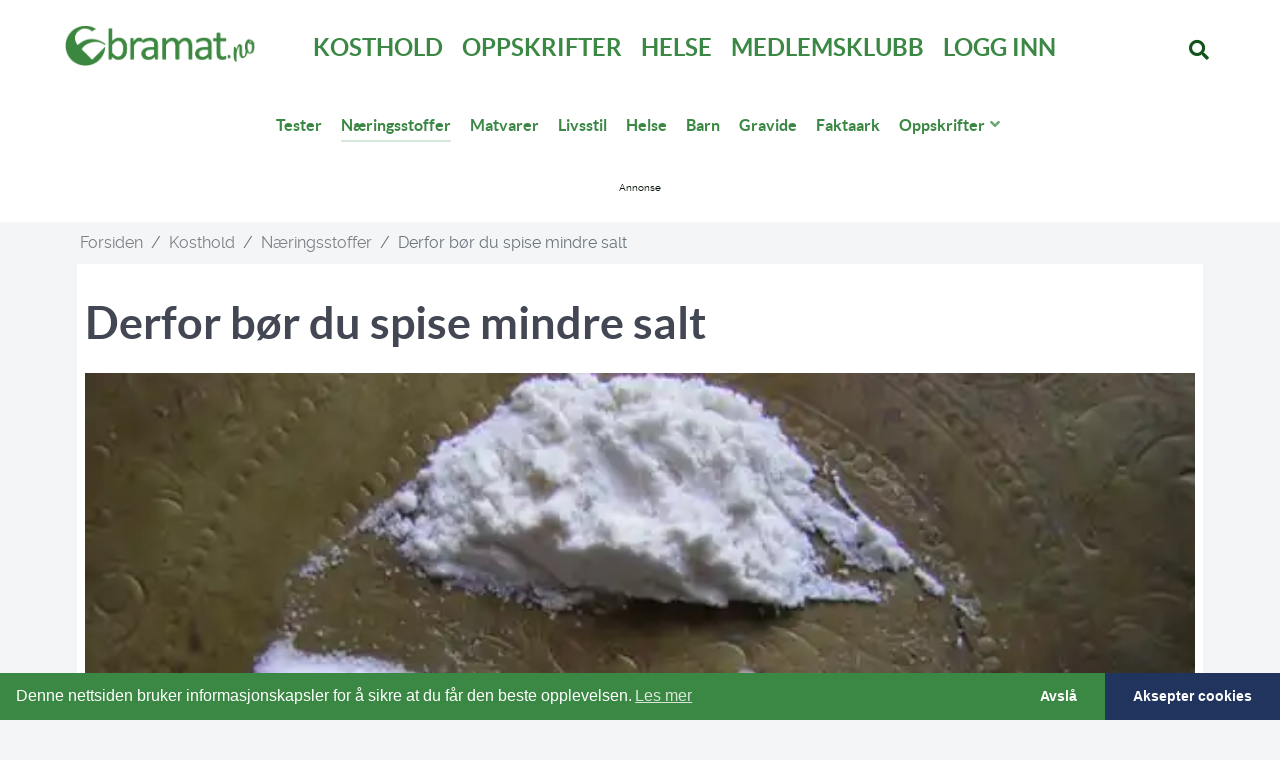

--- FILE ---
content_type: text/html; charset=utf-8
request_url: https://www.bramat.no/kosthold/naeringsstoffer/285-derfor-bor-du-spise-mindre-salt
body_size: 8251
content:
<!DOCTYPE html>
<html lang="nb-NO" dir="ltr">
        
<head>
    
            <meta name="viewport" content="width=device-width, initial-scale=1.0">
        <meta http-equiv="X-UA-Compatible" content="IE=edge" />
        

        
            
         <meta charset="utf-8">
	<meta name="rights" content="Bramat AS">
	<meta name="author" content="Cathrine Borchsenius, Klinisk ernæringsfysiolog (MSc/Cand.scient. klinisk ernæring)">
	<meta property="og:url" content="https://bramat.no/kosthold/naeringsstoffer/285-derfor-bor-du-spise-mindre-salt">
	<meta property="og:type" content="website">
	<meta property="og:title" content="Derfor bør du spise mindre salt">
	<meta property="og:description" content="Vi spiser dobbelt så mye salt som vi burde.">
	<meta property="og:image" content="https://bramat.no/images/stories/kosthold/http-__www.morguefile.com_creative_jasoncangialosi.webp">
	<meta property="og:image:type" content="image/jpeg">
	<meta name="description" content="Vi spiser dobbelt så mye salt som vi burde.">
	<meta name="generator" content="Joomla! - Open Source Content Management">
	<title>Derfor bør du spise mindre salt</title>
	<link href="/favicon.ico" rel="icon" type="image/vnd.microsoft.icon">

    <link href="/media/vendor/joomla-custom-elements/css/joomla-alert.min.css?0.4.1" rel="stylesheet">
	<link href="/media/gantry5/engines/nucleus/css-compiled/nucleus.css" rel="stylesheet">
	<link href="/templates/g5_helium/custom/css-compiled/helium_47.css" rel="stylesheet">
	<link href="/media/gantry5/engines/nucleus/css-compiled/bootstrap5.css" rel="stylesheet">
	<link href="/media/system/css/joomla-fontawesome.min.css" rel="stylesheet">
	<link href="/media/plg_system_debug/css/debug.css" rel="stylesheet">
	<link href="/media/gantry5/assets/css/font-awesome6-all.min.css" rel="stylesheet">
	<link href="/templates/g5_helium/custom/css-compiled/helium-joomla_47.css" rel="stylesheet">
	<link href="/templates/g5_helium/custom/css-compiled/custom_47.css" rel="stylesheet">
	<link href="/templates/g5_helium/custom/css/bramat.css" rel="stylesheet">
	<link href="/templates/g5_helium/custom/css/bramat-category.css" rel="stylesheet">
	<link href="//cdn.jsdelivr.net/npm/cookieconsent@3/build/cookieconsent.min.css?be7247" rel="stylesheet">

    <script src="/media/mod_menu/js/menu.min.js?be7247" type="module"></script>
	<script type="application/json" class="joomla-script-options new">{"joomla.jtext":{"ERROR":"Feil","MESSAGE":"Melding","NOTICE":"Merknad","WARNING":"Advarsel","JCLOSE":"Lukk","JOK":"OK","JOPEN":"Åpen"},"system.paths":{"root":"","rootFull":"https:\/\/www.bramat.no\/","base":"","baseFull":"https:\/\/www.bramat.no\/"},"csrf.token":"1acf2ab80b949527c0d9a5c097b3e29e"}</script>
	<script src="/media/system/js/core.min.js?a3d8f8"></script>
	<script src="/media/vendor/bootstrap/js/collapse.min.js?5.3.8" type="module"></script>
	<script src="/media/system/js/messages.min.js?9a4811" type="module"></script>
	<script src="//cdn.jsdelivr.net/npm/cookieconsent@3/build/cookieconsent.min.js?be7247"></script>
	<script type="application/ld+json">{"@context":"https://schema.org","@type":"BreadcrumbList","@id":"https://www.bramat.no/#/schema/BreadcrumbList/214","itemListElement":[{"@type":"ListItem","position":1,"item":{"@id":"https://www.bramat.no/","name":"Forsiden"}},{"@type":"ListItem","position":2,"item":{"@id":"https://www.bramat.no/kosthold","name":"Kosthold"}},{"@type":"ListItem","position":3,"item":{"@id":"https://www.bramat.no/kosthold/naeringsstoffer","name":"Næringsstoffer"}},{"@type":"ListItem","position":4,"item":{"name":"Derfor bør du spise mindre salt"}}]}</script>
	<script type="application/ld+json">{"@context":"https://schema.org","@graph":[{"@type":"Organization","@id":"https://www.bramat.no/#/schema/Organization/base","name":"Bramat.no","url":"https://www.bramat.no/"},{"@type":"WebSite","@id":"https://www.bramat.no/#/schema/WebSite/base","url":"https://www.bramat.no/","name":"Bramat.no","publisher":{"@id":"https://www.bramat.no/#/schema/Organization/base"},"potentialAction":{"@type":"SearchAction","target":"https://www.bramat.no/sok?q={search_term_string}","query-input":"required name=search_term_string"}},{"@type":"WebPage","@id":"https://www.bramat.no/#/schema/WebPage/base","url":"https://www.bramat.no/kosthold/naeringsstoffer/285-derfor-bor-du-spise-mindre-salt","name":"Derfor bør du spise mindre salt","description":"Vi spiser dobbelt så mye salt som vi burde.","isPartOf":{"@id":"https://www.bramat.no/#/schema/WebSite/base"},"about":{"@id":"https://www.bramat.no/#/schema/Organization/base"},"inLanguage":"nb-NO","breadcrumb":{"@id":"https://www.bramat.no/#/schema/BreadcrumbList/214"}},{"@type":"Article","@id":"https://www.bramat.no/#/schema/com_content/article/285","name":"Derfor bør du spise mindre salt","headline":"Derfor bør du spise mindre salt","inLanguage":"nb-NO","author":{"@type":"Person","name":"Cathrine Borchsenius, Klinisk ernæringsfysiolog (MSc/Cand.scient. klinisk ernæring)"},"thumbnailUrl":"images/stories/kosthold/http-__www.morguefile.com_creative_jasoncangialosi.jpg","image":"images/stories/kosthold/http-__www.morguefile.com_creative_jasoncangialosi.jpg","dateCreated":"2021-09-16T05:03:19+00:00","isPartOf":{"@id":"https://www.bramat.no/#/schema/WebPage/base"}}]}</script>
	<script>// Start Cookie Alert
window.addEventListener("load", function(){
window.cookieconsent.initialise({
  "palette": {
    "popup": {
      "background": "#15541d",
      "text": "#ffffff"
    },
    "button": {
      "background": "#20345e",
      "text": "#ffffff",
    }
  },
  "theme": "edgeless",
  "position": "bottom",
  "type": "opt-in",
  "revokable": false,
  "revokeBtn": "<div class=\"cc-revoke {{classes}}\">Cookie Policy</div>",
  "content": {
    "message": "Denne nettsiden bruker informasjonskapsler for å sikre at du får den beste opplevelsen.",
    "dismiss": "Avslå",
    "allow": "Aksepter cookies",
    "deny": "Avslå",
    "link": "Les mer",
    "imprint_link": "Imprint",
    "href": "/personvern-og-cookies",
  },
  "cookie": {
    "expiryDays": 365
  },
  "elements": {
    "messagelink": "<span id=\"cookieconsent:desc\" class=\"cc-message\">{{message}}<a aria-label=\"learn more about cookies\" role=\"button\" tabindex=\"0\" class=\"cc-link\" href=\"/personvern-og-cookies\" target=\"_blank\">{{link}}</a></span>"
  },
  onInitialise: function (status) {
    handleCookies(status);
  },
  onStatusChange: function (status, chosenBefore) {
    handleCookies(status);
  },
  onRevokeChoice: function () {
    handleCookies(status);
  }
})});
// End Cookie Alert
function handleCookies(status){
  if (status == "allow") {






  }
}

// Init handleCookies if the user doesn't choose any options
if (document.cookie.split(';').filter(function(item) {
    return item.indexOf('cookieconsent_status=') >= 0
}).length == 0) {
  handleCookies('notset');
};</script>
	<meta name="robots" content="noarchive" />
	<meta property="og:image" content="https://bramat.no/images/stories/kosthold/http-__www.morguefile.com_creative_jasoncangialosi.webp" />

    
                    <script>
    (function(ac) {
      var d = document, s = 'script', id = 'adplugg-adjs';
      var js, fjs = d.getElementsByTagName(s)[0];
      if (d.getElementById(id)) return;
      js = d.createElement(s); js.id = id; js.async = 1;
      js.src = '//www.adplugg.com/serve/' + ac + '/js/1.1/ad.js';
      fjs.parentNode.insertBefore(js, fjs);
    }('A48226652'));
</script>

<script async
src="https://www.googletagmanager.com/gtag/js?id=G-PTCWX0256E"></script>
<script>
window.dataLayer = window.dataLayer || [];
function gtag(){dataLayer.push(arguments);}
gtag('js', new Date());
gtag('config', 'G-PTCWX0256E');
</script>
            
</head>

    <body class="gantry g-helium-style site com_content view-article layout-blog no-task dir-ltr itemid-110 outline-47 g-offcanvas-left g-default g-style-preset1">
        
                    

        <div id="g-offcanvas"  data-g-offcanvas-swipe="1" data-g-offcanvas-css3="1">
                        <div class="g-grid">                        

        <div class="g-block size-100">
             <div id="logo-9242-particle" class="g-content g-particle">            <div class="g-logo g-logo-helium">                    <img src="/templates/g5_helium/custom/images/banners/bramat-417x90.png"  alt="" />
            </div>
            </div>
        </div>
            </div>
                    <div class="g-grid">                        

        <div class="g-block size-100">
             <div id="mobile-menu-8258-particle" class="g-content g-particle">            <div id="g-mobilemenu-container" data-g-menu-breakpoint="48rem"></div>
            </div>
        </div>
            </div>
                    <div class="g-grid">                        

        <div class="g-block size-100">
             <div id="custom-9056-particle" class="g-content g-particle">            <hr />
            </div>
        </div>
            </div>
                    <div class="g-grid">                        

        <div class="g-block size-100">
             <div id="social-4782-particle" class="g-content g-particle">            <div class="g-social ">
                                            <a href="https://www.instagram.com/bramat.no/" target="_blank" rel="noopener noreferrer">
                <span class="fab fa-instagram fa-2x"></span>                            </a>
                                            <a href="https://nb-no.facebook.com/bramat.no" target="_blank" rel="noopener noreferrer">
                <span class="fab fa-facebook fa-2x"></span>                            </a>
                                            <a href="https://www.youtube.com/channel/UCc6aJ7AIcjvR8tr3F_i_1HQ" target="_blank" rel="noopener noreferrer">
                <span class="fab fa-youtube fa-2x"></span>                            </a>
            </div>
            </div>
        </div>
            </div>
    </div>
        <div id="g-page-surround">
            <div class="g-offcanvas-hide g-offcanvas-toggle" role="navigation" data-offcanvas-toggle aria-controls="g-offcanvas" aria-expanded="false"><i class="fa fa-fw fa-bars"></i></div>                        

                                
                <section id="g-navigation">
                <div class="g-container">                                <div class="g-grid">                        

        <div class="g-block size-20">
             <div id="logo-9811-particle" class="g-content g-particle">            <a href="/" target="_self" title="" aria-label="" rel="home" class="g-logo g-logo-helium">
                        <img src="/templates/g5_helium/custom/images/banners/bramat-417x90.png"  alt="" />
            </a>
            </div>
        </div>
                    

        <div class="g-block size-70 hidden-phone">
             <div id="menu-3850-particle" class="g-content g-particle">            <nav class="g-main-nav" data-g-hover-expand="true">
        <ul class="g-toplevel">
                                                                                                                
        
                
        
                
        
        <li class="g-menu-item g-menu-item-type-alias g-menu-item-478 g-standard  ">
                            <a class="g-menu-item-container" href="/kosthold">
                                                                <span class="g-menu-item-content">
                                    <span class="g-menu-item-title">Kosthold</span>
            
                    </span>
                                                </a>
                                </li>
    
                                                                                                
        
                
        
                
        
        <li class="g-menu-item g-menu-item-type-alias g-menu-item-502 g-standard  ">
                            <a class="g-menu-item-container" href="/kosthold/oppskrifter">
                                                                <span class="g-menu-item-content">
                                    <span class="g-menu-item-title">Oppskrifter</span>
            
                    </span>
                                                </a>
                                </li>
    
                                                                                                
        
                
        
                
        
        <li class="g-menu-item g-menu-item-type-alias g-menu-item-828 g-standard  ">
                            <a class="g-menu-item-container" href="/helse">
                                                                <span class="g-menu-item-content">
                                    <span class="g-menu-item-title">Helse</span>
            
                    </span>
                                                </a>
                                </li>
    
                                                                                                
        
                
        
                
        
        <li class="g-menu-item g-menu-item-type-alias g-menu-item-570 g-standard  ">
                            <a class="g-menu-item-container" href="/sprek">
                                                                <span class="g-menu-item-content">
                                    <span class="g-menu-item-title">Medlemsklubb</span>
            
                    </span>
                                                </a>
                                </li>
    
                                                                                                
        
                
        
                
        
        <li class="g-menu-item g-menu-item-type-alias g-menu-item-1149 g-standard  ">
                            <a class="g-menu-item-container" href="/sprek/logg-inn">
                                                                <span class="g-menu-item-content">
                                    <span class="g-menu-item-title">Logg inn</span>
            
                    </span>
                                                </a>
                                </li>
    
                                                                                                
        
                
        
                
        
        <li class="g-menu-item g-menu-item-type-alias g-menu-item-1157 g-standard  ">
                            <a class="g-menu-item-container visible-phone" href="/sok">
                                                                <span class="g-menu-item-content">
                                    <span class="g-menu-item-title">Søk</span>
            
                    </span>
                                                </a>
                                </li>
    
    
        </ul>
    </nav>
            </div>
        </div>
                    

        <div class="g-block size-10 hidden-phone">
             <div id="social-1748-particle" class="g-content g-particle">            <div class="g-social ">
                                            <a href="/sok" target="_parent">
                <span class="fas fa-search fa-lg"></span>                            </a>
            </div>
            </div>
        </div>
            </div>
                            <div class="g-grid">                        

        <div class="g-block size-100 bm-submenu">
             <div id="menu-2789-particle" class="g-content g-particle">            <nav class="g-main-nav" data-g-hover-expand="false">
        <ul class="g-toplevel">
                                                                                                                
        
                
        
                
        
        <li class="g-menu-item g-menu-item-type-component g-menu-item-165 g-standard  ">
                            <a class="g-menu-item-container" href="/kosthold/tester">
                                                                <span class="g-menu-item-content">
                                    <span class="g-menu-item-title">Tester</span>
            
                    </span>
                                                </a>
                                </li>
    
                                                                                                
        
                
        
                
        
        <li class="g-menu-item g-menu-item-type-component g-menu-item-110 active g-standard  ">
                            <a class="g-menu-item-container" href="/kosthold/naeringsstoffer">
                                                                <span class="g-menu-item-content">
                                    <span class="g-menu-item-title">Næringsstoffer</span>
            
                    </span>
                                                </a>
                                </li>
    
                                                                                                
        
                
        
                
        
        <li class="g-menu-item g-menu-item-type-component g-menu-item-111 g-standard  ">
                            <a class="g-menu-item-container" href="/kosthold/matvarer">
                                                                <span class="g-menu-item-content">
                                    <span class="g-menu-item-title">Matvarer</span>
            
                    </span>
                                                </a>
                                </li>
    
                                                                                                
        
                
        
                
        
        <li class="g-menu-item g-menu-item-type-component g-menu-item-107 g-standard  ">
                            <a class="g-menu-item-container" href="/kosthold/livsstil">
                                                                <span class="g-menu-item-content">
                                    <span class="g-menu-item-title">Livsstil</span>
            
                    </span>
                                                </a>
                                </li>
    
                                                                                                
        
                
        
                
        
        <li class="g-menu-item g-menu-item-type-component g-menu-item-108 g-standard  ">
                            <a class="g-menu-item-container" href="/kosthold/helse">
                                                                <span class="g-menu-item-content">
                                    <span class="g-menu-item-title">Helse</span>
            
                    </span>
                                                </a>
                                </li>
    
                                                                                                
        
                
        
                
        
        <li class="g-menu-item g-menu-item-type-component g-menu-item-109 g-standard  ">
                            <a class="g-menu-item-container" href="/kosthold/barn">
                                                                <span class="g-menu-item-content">
                                    <span class="g-menu-item-title">Barn</span>
            
                    </span>
                                                </a>
                                </li>
    
                                                                                                
        
                
        
                
        
        <li class="g-menu-item g-menu-item-type-component g-menu-item-112 g-standard  ">
                            <a class="g-menu-item-container" href="/kosthold/gravide">
                                                                <span class="g-menu-item-content">
                                    <span class="g-menu-item-title">Gravide</span>
            
                    </span>
                                                </a>
                                </li>
    
                                                                                                
        
                
        
                
        
        <li class="g-menu-item g-menu-item-type-component g-menu-item-506 g-standard  ">
                            <a class="g-menu-item-container" href="/kosthold/faktaark">
                                                                <span class="g-menu-item-content">
                                    <span class="g-menu-item-title">Faktaark</span>
            
                    </span>
                                                </a>
                                </li>
    
                                                                                                
        
                
        
                
        
        <li class="g-menu-item g-menu-item-type-component g-menu-item-113 g-parent g-standard g-menu-item-link-parent ">
                            <a class="g-menu-item-container" href="/kosthold/oppskrifter">
                                                                <span class="g-menu-item-content">
                                    <span class="g-menu-item-title">Oppskrifter</span>
            
                    </span>
                    <span class="g-menu-parent-indicator" data-g-menuparent=""></span>                            </a>
                                                                            <ul class="g-dropdown g-inactive g-zoom g-dropdown-right">
            <li class="g-dropdown-column">
                        <div class="g-grid">
                        <div class="g-block size-100">
            <ul class="g-sublevel">
                <li class="g-level-1 g-go-back">
                    <a class="g-menu-item-container" href="#" data-g-menuparent=""><span>Back</span></a>
                </li>
                                                                                                                    
        
                
        
                
        
        <li class="g-menu-item g-menu-item-type-component g-menu-item-117  ">
                            <a class="g-menu-item-container" href="/kosthold/oppskrifter/menyer">
                                                                <span class="g-menu-item-content">
                                    <span class="g-menu-item-title">Menyer</span>
            
                    </span>
                                                </a>
                                </li>
    
                                                                                                
        
                
        
                
        
        <li class="g-menu-item g-menu-item-type-component g-menu-item-162  ">
                            <a class="g-menu-item-container" href="/kosthold/oppskrifter/frokost">
                                                                <span class="g-menu-item-content">
                                    <span class="g-menu-item-title">Frokost</span>
            
                    </span>
                                                </a>
                                </li>
    
                                                                                                
        
                
        
                
        
        <li class="g-menu-item g-menu-item-type-component g-menu-item-163  ">
                            <a class="g-menu-item-container" href="/kosthold/oppskrifter/lunchkvelds">
                                                                <span class="g-menu-item-content">
                                    <span class="g-menu-item-title">Lunch/kvelds</span>
            
                    </span>
                                                </a>
                                </li>
    
                                                                                                
        
                
        
                
        
        <li class="g-menu-item g-menu-item-type-component g-menu-item-164  ">
                            <a class="g-menu-item-container" href="/kosthold/oppskrifter/mellommaltid">
                                                                <span class="g-menu-item-content">
                                    <span class="g-menu-item-title">Mellommåltid</span>
            
                    </span>
                                                </a>
                                </li>
    
                                                                                                
        
                
        
                
        
        <li class="g-menu-item g-menu-item-type-component g-menu-item-159  ">
                            <a class="g-menu-item-container" href="/kosthold/oppskrifter/middag">
                                                                <span class="g-menu-item-content">
                                    <span class="g-menu-item-title">Middag</span>
            
                    </span>
                                                </a>
                                </li>
    
    
            </ul>
        </div>
            </div>

            </li>
        </ul>
            </li>
    
    
        </ul>
    </nav>
            </div>
        </div>
            </div>
                            <div class="g-grid">                        

        <div class="g-block size-100">
             <div class="g-content">
                                    <div class="platform-content"><div class="top-desktop moduletable ">
        
<div id="mod-custom341" class="mod-custom custom">
    <style>
.ad-container{
  width:100%;
  text-align:center;
}
/*.adplugg-tag{
  display:inline-block;
  width:480px;
  height:400px;
}
@media (min-width:768px){
  .adplugg-tag{
    width:100%;
    max-width:1150px;
    height:300px;
  }
}*/
</style>
<div class="ad-container">
<div class="adplugg-tag" data-adplugg-zone="top_banner"></div>
</div></div>
</div></div>
            
        </div>
        </div>
            </div>
                            <div class="g-grid">                        

        <div class="g-block size-100">
             <div class="g-system-messages">
                                            <div id="system-message-container" aria-live="polite"></div>

            
    </div>
        </div>
            </div>
            </div>
        
    </section>
                    
                <header id="g-header">
                <div class="g-container">                                <div class="g-grid">                        

        <div class="g-block size-100 bm-breadcrumbs">
             <div class="g-content">
                                    <div class="platform-content"><div class=" moduletable ">
        <nav class="mod-breadcrumbs__wrapper" aria-label="Breadcrumbs">
    <ol class="mod-breadcrumbs breadcrumb px-3 py-2">
                    <li class="mod-breadcrumbs__divider float-start">
                <span class="divider icon-location icon-fw" aria-hidden="true"></span>
            </li>
        
        <li class="mod-breadcrumbs__item breadcrumb-item"><a href="/" class="pathway"><span>Forsiden</span></a></li><li class="mod-breadcrumbs__item breadcrumb-item"><a href="/kosthold" class="pathway"><span>Kosthold</span></a></li><li class="mod-breadcrumbs__item breadcrumb-item"><a href="/kosthold/naeringsstoffer" class="pathway"><span>Næringsstoffer</span></a></li><li class="mod-breadcrumbs__item breadcrumb-item active"><span>Derfor bør du spise mindre salt</span></li>    </ol>
    </nav>
</div></div>
            
        </div>
        </div>
            </div>
            </div>
        
    </header>
                    
                <section id="g-intro">
                <div class="g-container">                                <div class="g-grid">                        

        <div class="g-block size-100">
             <div class="g-content">
                                                            <div class="platform-content container"><div class="row"><div class="col"><!-- here is image_intro: images/stories/kosthold/http-__www.morguefile.com_creative_jasoncangialosi.webp--><div class="com-content-article item-page" itemscope itemtype="https://schema.org/Article">
	<meta itemprop="inLanguage" content="nb-NO">
	
	
		<div class="page-header">
		<h1 itemprop="headline">
			Derfor bør du spise mindre salt		</h1>
							</div>
		
		
	
		
					<figure class="left item-image">
    <img src="/images/stories/kosthold/http-__www.morguefile.com_creative_jasoncangialosi.webp">            <figcaption class="caption">Foto: Jason Cangialosi/Morguefile</figcaption>
    </figure>
		
	
			<dl class="article-info text-muted">

            <dt class="article-info-term">
                            <span class="visually-hidden">                        Detaljer                            </span>                    </dt>

                    <dd class="createdby">
    <span class="icon-user icon-fw" aria-hidden="true"></span>
                    Skrevet av: <span>Cathrine Borchsenius, Klinisk ernæringsfysiolog (MSc/Cand.scient. klinisk ernæring)</span>    </dd>
        
        
        
        
                    <dd class="published">
    <span class="icon-calendar icon-fw" aria-hidden="true"></span>
    <time datetime="2021-09-16T07:03:19+02:00">
        Publisert 16. september 2021    </time>
</dd>
        
    
            
        
            </dl>
		
		<div itemprop="articleBody" class="com-content-article__body">
				<p>Vi spiser dobbelt så mye salt som vi burde.</p>
 
<p>En gjennomsnittsnordmann får i seg rundt 10 gram salt om dagen. Anbefalingene er at vi bør holde oss på et saltinntak på under 5 gram om dagen.</p>
<h4>Salt gir høyt blodtrykk</h4>
<p>Spiser du for mye salt, øker risikoen for hjerte- og karsykdommer. Høyt blodtrykk er blant annet sett i sammenheng med et høyt saltinntak, så en av de viktigste kostrådene ved høyt blodtrykk er å kutte ned på saltet.</p>
<h4>Øker risiko for kreft</h4>
<p>Det er også vitenskapelige holdepunkter for at et høyt saltinntak øker risikoen for kreft i magesekken. Spiser du mye bearbeidet kjøtt, som er en stor kilde til salt i kostholdet vårt, øker dessuten risikoen for kreft i tykk- og endetarm.</p>
<p>Ifølge helsedirektoratet og mattilsynet.no vil en reduksjon av saltinntaket på 10-30 % kunne gi en betydelig helsegevinst.</p>
<h4>Kutt ned på ferdigmat</h4>
<p>De største kildene til salt i kostholdet vårt er industribearbeidete matvarer som bidrar med 70-80 % av saltet i kostholdet vårt. De som spiser mye pølser, pizza, og andre ferdigretter får altså høyst sannsynlig i seg for mye salt.</p>
<p>Matvarer som ellers betegnes som sunne, slik som grovt brød og fiskekaker, kan også inneholde en betydelig mengde salt. Industrifremstilt brød inneholder ofte 3-4 ganger mer salt enn brødet du baker selv.</p><div class="top-mobile hidden-phone width-100">
<div class="mod-banners bannergroup"><small>Annonse</small>
<div class="mod-banners__item banneritem">
<a href="/component/banners/click/116" target="_blank" rel="noopener noreferrer" title="Grøtmiks desktop"><img src="https://bramat.no/images/banners/bramat/Bramat_Grotmiks_PC.gif" alt="https://bramat.no/produkter/grotmiks/"></a>
</div>
</div>
</div>
<div class="top-mobile visible-phone width-100">
<div class="mod-banners bannergroup"><small>Annonse</small>
<div class="mod-banners__item banneritem">
<a href="/component/banners/click/117" target="_blank" rel="noopener noreferrer" title="Grøtmiks mobil">
<img src="https://bramat.no/images/banners/bramat/Bramat_Grotmiks_Mobil.gif" alt="https://bramat.no/produkter/grotmiks/"></a>
</div>
</div>
</div>
<p>Skal du kutte ned på saltinntaket ditt, bør du altså begynne å bake brødet selv, og lage mer mat fra bunnen av slik at du ikke får i deg så mye bearbeidet mat.</p>
<h4>Viktig med litt salt</h4>
<p>Natrium har en rekke viktige funksjoner i kroppen. Voksne trenger 1,5 gram natrium (3-4 gram salt) om dagen. De aller fleste får i seg langt mer enn dette.</p>
<p>Hvis du svetter mye, for eksempel under trening i varmen, kan du tape mye salt. Da kan det være lurt å drikke sportsdrikk etter treningsøkten slik at du får i deg litt salt. Saltet gjør dessuten at du tar opp væske bedre.</p>
<p>Under langvarig sykdom og/eller diaré og oppkast, kan også inntaket av salt bli for lite. I slike tilfeller er det svært viktig å fylle på med væske som inneholder både litt salt og litt sukker. Eksempler på slike drikker er eplejuice blandet med Farris.</p>
<h4>Slik regner du ut saltinnholdet</h4>
<p>Det er ikke alltid like lett å vite hvor mye salt det er i maten du kjøper. Noen ganger står saltinnholdet oppgitt i prosent, for eksempel 1,8 %. Det betyr at det er 1,8 gram salt per 100 gram matvare.Andre ganger står det bare natrium, og noen ganger står det salt oppgitt i gram.</p>
<p>Salt (NaCl) er bygget opp av natrium (Na) og klorid (Cl). 1 gram salt tilsvarer 0,4 gram natrium. 1 gram natrium tilsvarer 2,5 gram salt (NaCl). En teskje inneholder 7 gram salt.</p>
<p>Hvis du leser ingredienslisten på en matvare, og det står at den inneholder 0,5 gram natrium per 100 gram, tilsvarer altså dette 0,5 x 2,5 = 1,25 g salt per 100 gram. Spiser du 150 gram av denne matvaren, får du dermed i deg 1,9 gram salt.</p>
<h6>Kilde: <a href="https://mattilsynet.no" target="_blank" rel="noopener">mattilsynet.no</a></h6></p>	</div>

	
							</div></div></div></div>
    
            
    </div>
        </div>
            </div>
                            <div class="g-grid">                        

        <div class="g-block size-100">
             <div class="g-content">
                                    <div class="platform-content"><div class="top-desktop moduletable ">
        
<div id="mod-custom341" class="mod-custom custom">
    <style>
.ad-container{
  width:100%;
  text-align:center;
}
/*.adplugg-tag{
  display:inline-block;
  width:480px;
  height:400px;
}
@media (min-width:768px){
  .adplugg-tag{
    width:100%;
    max-width:1150px;
    height:300px;
  }
}*/
</style>
<div class="ad-container">
<div class="adplugg-tag" data-adplugg-zone="top_banner"></div>
</div></div>
</div></div>
            
        </div>
        </div>
            </div>
                            <div class="g-grid">                        

        <div class="g-block size-100">
             <div class="g-content">
                                    <div class="platform-content"><div class="top-mobile moduletable visible-phone width-100">
        <div class="mod-banners bannergroup">

    <div class="mod-banners__item banneritem">
                                                                                                                                                                                                                                                                                                                                                                <a
                            href="/component/banners/click/117" target="_blank" rel="noopener noreferrer"
                            title="Grøtmiks mobil">
                            <img src="https://bramat.no/images/banners/bramat/Bramat_Grotmiks_Mobil.gif" alt="https://bramat.no/produkter/grotmiks/">                        </a>
                                                            </div>

</div>
</div></div>
            
        </div>
        </div>
            </div>
                            <div class="g-grid">                        

        <div class="g-block size-100">
             <div class="g-content">
                                    <div class=" moduletable scs-array-category">
        <div id="module-contentarray-227-particle" class="g-particle"><h2 class="g-title">Siste fra bramat.no</h2>
        
        <div class="g-content-array g-joomla-articles">

                    <div class="g-grid">
                
                    <div class="g-block">
                        <div class="g-content">
                            <div class="g-array-item">
                                                                                                                                            <div class="g-array-item-image">
                                            <a href="/eksperter/ekspertblogg/4101-slankemedisinen-til-overvektige-barn-og-ungdom-2">
                                                <img src="/images/stories/barn/overvektigbarn2.jpg#joomlaImage://local-images/stories/barn/overvektigbarn2.jpg?width=680&amp;height=453"  alt="" />
                                            </a>
                                        </div>
                                                                    
                                                                    <div class="g-array-item-title">
                                        <h3 class="g-item-title">
                                            <a href="/eksperter/ekspertblogg/4101-slankemedisinen-til-overvektige-barn-og-ungdom-2">
                                                Slankemedisinen til overvektige barn og ungdom?
                                            </a>
                                        </h3>
                                    </div>
                                
                                                                    <div class="g-array-item-details">
                                        
                                        
                                                                                                                                <span class="g-array-item-category">
                                                                                                                                                    <a href="/eksperter/ekspertblogg">
                                                        <i class="fa fa-folder-open" aria-hidden="true"></i>Ekspertinnlegg
                                                    </a>
                                                                                            </span>
                                        
                                                                            </div>
                                
                                
                                                            </div>
                        </div>
                    </div>

                
                    <div class="g-block">
                        <div class="g-content">
                            <div class="g-array-item">
                                                                                                                                            <div class="g-array-item-image">
                                            <a href="/eksperter/ekspertblogg/4100-slankemedisinen-til-overvektige-barn-og-ungdom">
                                                <img src="/images/stories/barn/overvektigbarn2.jpg#joomlaImage://local-images/stories/barn/overvektigbarn2.jpg?width=680&amp;height=453"  alt="" />
                                            </a>
                                        </div>
                                                                    
                                                                    <div class="g-array-item-title">
                                        <h3 class="g-item-title">
                                            <a href="/eksperter/ekspertblogg/4100-slankemedisinen-til-overvektige-barn-og-ungdom">
                                                Slankemedisinen til overvektige barn og ungdom?
                                            </a>
                                        </h3>
                                    </div>
                                
                                                                    <div class="g-array-item-details">
                                        
                                        
                                                                                                                                <span class="g-array-item-category">
                                                                                                                                                    <a href="/eksperter/ekspertblogg">
                                                        <i class="fa fa-folder-open" aria-hidden="true"></i>Ekspertinnlegg
                                                    </a>
                                                                                            </span>
                                        
                                                                            </div>
                                
                                
                                                            </div>
                        </div>
                    </div>

                
                    <div class="g-block">
                        <div class="g-content">
                            <div class="g-array-item">
                                                                                                                                            <div class="g-array-item-image">
                                            <a href="/kosthold/naeringsstoffer/4099-omega-3-er-viktig-for-hjernen-ikke-bare-for-hjertet">
                                                <img src="/images/stories/mat/brisling-i-fiskeolje.jpg#joomlaImage://local-images/stories/mat/brisling-i-fiskeolje.jpg?width=680&amp;height=453"  alt="" />
                                            </a>
                                        </div>
                                                                    
                                                                    <div class="g-array-item-title">
                                        <h3 class="g-item-title">
                                            <a href="/kosthold/naeringsstoffer/4099-omega-3-er-viktig-for-hjernen-ikke-bare-for-hjertet">
                                                Omega-3 er viktig for hjernen, ikke bare for hjertet!
                                            </a>
                                        </h3>
                                    </div>
                                
                                                                    <div class="g-array-item-details">
                                        
                                        
                                                                                                                                <span class="g-array-item-category">
                                                                                                                                                    <a href="/kosthold/naeringsstoffer">
                                                        <i class="fa fa-folder-open" aria-hidden="true"></i>Næringsstoffer
                                                    </a>
                                                                                            </span>
                                        
                                                                            </div>
                                
                                
                                                            </div>
                        </div>
                    </div>

                            </div>
                    <div class="g-grid">
                
                    <div class="g-block">
                        <div class="g-content">
                            <div class="g-array-item">
                                                                                                                                            <div class="g-array-item-image">
                                            <a href="/kosthold/tester/4098-bramat-tester-havre-bygg-og-rismaltider-2025">
                                                <img src="/images/stories/tester/2025/rislunch-erikhelgeneset-bramatno.webp?6924b506#joomlaImage://local-images/stories/tester/2025/rislunch-erikhelgeneset-bramatno.webp?width=800&amp;height=533"  alt="" />
                                            </a>
                                        </div>
                                                                    
                                                                    <div class="g-array-item-title">
                                        <h3 class="g-item-title">
                                            <a href="/kosthold/tester/4098-bramat-tester-havre-bygg-og-rismaltider-2025">
                                                Bramat tester havre-, bygg- og rismåltider
                                            </a>
                                        </h3>
                                    </div>
                                
                                                                    <div class="g-array-item-details">
                                        
                                        
                                                                                                                                <span class="g-array-item-category">
                                                                                                                                                    <a href="/kosthold/tester">
                                                        <i class="fa fa-folder-open" aria-hidden="true"></i>Tester
                                                    </a>
                                                                                            </span>
                                        
                                                                            </div>
                                
                                
                                                            </div>
                        </div>
                    </div>

                
                    <div class="g-block">
                        <div class="g-content">
                            <div class="g-array-item">
                                                                                                                                            <div class="g-array-item-image">
                                            <a href="/kosthold/helse/2126-pass-pa-skjelettet-hvis-du-trener-hardt">
                                                <img src="/images/stories/trening/melk2.webp" width="680" height="454" alt="" />
                                            </a>
                                        </div>
                                                                    
                                                                    <div class="g-array-item-title">
                                        <h3 class="g-item-title">
                                            <a href="/kosthold/helse/2126-pass-pa-skjelettet-hvis-du-trener-hardt">
                                                Pass på skjelettet hvis du trener hardt
                                            </a>
                                        </h3>
                                    </div>
                                
                                                                    <div class="g-array-item-details">
                                        
                                        
                                                                                                                                <span class="g-array-item-category">
                                                                                                                                                    <a href="/kosthold/helse">
                                                        <i class="fa fa-folder-open" aria-hidden="true"></i>Helse
                                                    </a>
                                                                                            </span>
                                        
                                                                            </div>
                                
                                
                                                            </div>
                        </div>
                    </div>

                
                    <div class="g-block">
                        <div class="g-content">
                            <div class="g-array-item">
                                                                                                                                            <div class="g-array-item-image">
                                            <a href="/sprek/trening/webtrening-styrke/2835-effektiv-trening-med-superset">
                                                <img src="/images/images/video_front/superset1jorgine.webp" width="1000" height="666" alt="" />
                                            </a>
                                        </div>
                                                                    
                                                                    <div class="g-array-item-title">
                                        <h3 class="g-item-title">
                                            <a href="/sprek/trening/webtrening-styrke/2835-effektiv-trening-med-superset">
                                                Tren supersett med Funkygine
                                            </a>
                                        </h3>
                                    </div>
                                
                                                                    <div class="g-array-item-details">
                                        
                                        
                                                                                                                                <span class="g-array-item-category">
                                                                                                                                                    <a href="/sprek/trening/webtrening-styrke">
                                                        <i class="fa fa-folder-open" aria-hidden="true"></i>Webtrening styrke
                                                    </a>
                                                                                            </span>
                                        
                                                                            </div>
                                
                                
                                                            </div>
                        </div>
                    </div>

                            </div>
        
            </div></div></div>
            
        </div>
        </div>
            </div>
            </div>
        
    </section>
                    
                <footer id="g-footer">
                <div class="g-container">                                <div class="g-grid">                        

        <div class="g-block size-50">
             <div class="g-content">
                                    <div class="platform-content"><div class=" moduletable ">
            <h3 class="g-title">Bramat</h3>        
<nav class="navbar navbar-expand-md" aria-label="Bramat">
    <button class="navbar-toggler navbar-toggler-right" type="button" data-bs-toggle="collapse" data-bs-target="#navbar217" aria-controls="navbar217" aria-expanded="false" aria-label="Skjul/Vis navigasjon">
        <span class="icon-menu" aria-hidden="true"></span>
    </button>
    <div class="collapse navbar-collapse" id="navbar217">
        <ul class="mod-menu mod-list nav ">
<li class="nav-item item-478 alias-parent-active"><a href="/kosthold" >Kosthold</a></li><li class="nav-item item-502"><a href="/kosthold/oppskrifter" >Oppskrifter</a></li><li class="nav-item item-828"><a href="/helse" >Helse</a></li><li class="nav-item item-570"><a href="/sprek" >Medlemsklubb</a></li><li class="nav-item item-1149"><a href="/sprek/logg-inn" >Logg inn</a></li><li class="nav-item item-1157"><a href="/sok" class="visible-phone">Søk</a></li></ul>
    </div>
</nav>
</div></div>
            
        </div>
        </div>
                    

        <div class="g-block size-50">
             <div class="g-content">
                                    <div class="platform-content"><div class=" moduletable ">
            <h3 class="g-title">Sunn & Sprek</h3>        
<nav class="navbar navbar-expand-md" aria-label="Sunn &amp; Sprek">
    <button class="navbar-toggler navbar-toggler-right" type="button" data-bs-toggle="collapse" data-bs-target="#navbar218" aria-controls="navbar218" aria-expanded="false" aria-label="Skjul/Vis navigasjon">
        <span class="icon-menu" aria-hidden="true"></span>
    </button>
    <div class="collapse navbar-collapse" id="navbar218">
        <ul class="mod-menu mod-list nav ">
<li class="nav-item item-574 deeper parent"><a href="/sprek" >Sprek</a><ul class="mod-menu__sub list-unstyled small"><li class="nav-item item-555 parent"><a href="/sprek/trening" >Trening</a></li><li class="nav-item item-561 parent"><a href="/sprek/tips" >Tips</a></li><li class="nav-item item-565 parent"><a href="/sprek/oppskrifter" >Oppskrifter</a></li><li class="nav-item item-586"><a href="/sprek/registrer" >Registrer</a></li><li class="nav-item item-587"><a href="/sprek/logg-inn" >Logg inn</a></li></ul></li></ul>
    </div>
</nav>
</div></div>
            
        </div>
        </div>
            </div>
                            <div class="g-grid">                        

        <div class="g-block size-30">
             <div id="copyright-2016-particle" class="g-content g-particle">            <div class="g-copyright ">
    &copy;
            BraMat AS
        2011 -     2025
    </div>
            </div>
        </div>
                    

        <div class="g-block size-45">
             <div id="horizontalmenu-5571-particle" class="g-content g-particle">            <ul class="g-horizontalmenu ">

                    <li>
                <a target="_parent" href="/personvern-og-cookies" title="Personvern og Informasjonskapsler">Personvern og Informasjonskapsler</a>
            </li>
                    <li>
                <a target="_parent" href="/kontakt-oss/" title="Kontakt">Kontakt</a>
            </li>
        
    </ul>
            </div>
        </div>
                    

        <div class="g-block size-25 g-social-header">
             <div id="social-9967-particle" class="g-content g-particle">            <div class="g-social ">
                                            <a href="https://www.instagram.com/bramat.no/" target="_blank" rel="noopener noreferrer">
                <span class="fab fa-instagram fa-2x"></span>                            </a>
                                            <a href="https://nb-no.facebook.com/bramat.no" target="_blank" rel="noopener noreferrer">
                <span class="fab fa-facebook fa-2x"></span>                            </a>
                                            <a href="https://www.youtube.com/channel/UCc6aJ7AIcjvR8tr3F_i_1HQ" target="_blank" rel="noopener noreferrer">
                <span class="fab fa-youtube fa-2x"></span>                            </a>
            </div>
            </div>
        </div>
            </div>
            </div>
        
    </footer>
    
                        

        </div>
                    

                        <script type="text/javascript" src="/media/gantry5/assets/js/main.js"></script>
    

    

        
    <script defer src="https://static.cloudflareinsights.com/beacon.min.js/vcd15cbe7772f49c399c6a5babf22c1241717689176015" integrity="sha512-ZpsOmlRQV6y907TI0dKBHq9Md29nnaEIPlkf84rnaERnq6zvWvPUqr2ft8M1aS28oN72PdrCzSjY4U6VaAw1EQ==" data-cf-beacon='{"version":"2024.11.0","token":"cd1af35308574d61801970d89eda454f","r":1,"server_timing":{"name":{"cfCacheStatus":true,"cfEdge":true,"cfExtPri":true,"cfL4":true,"cfOrigin":true,"cfSpeedBrain":true},"location_startswith":null}}' crossorigin="anonymous"></script>
</body>
</html>


--- FILE ---
content_type: text/css
request_url: https://www.bramat.no/templates/g5_helium/custom/css-compiled/helium_47.css
body_size: 8473
content:
/*106f605897c55f17700952486810fd30*/
@charset "UTF-8";
.g-content{margin:0.625rem;padding:0.938rem}.g-flushed .g-content{margin:0;padding:0}body{font-size:1rem;line-height:2}h1{font-size:2.25rem}h2{font-size:1.9rem}h3{font-size:1.5rem}h4{font-size:1.25rem}h5{font-size:1rem}h6{font-size:0.85rem}small{font-size:0.875rem}cite{font-size:0.875rem}sub,sup{font-size:0.75rem}code,kbd,pre,samp{font-size:1rem;font-family:"Menlo", "Monaco", monospace}textarea,select[multiple=multiple],input[type="color"],input[type="date"],input[type="datetime"],input[type="datetime-local"],input[type="email"],input[type="month"],input[type="number"],input[type="password"],input[type="search"],input[type="tel"],input[type="text"],input[type="time"],input[type="url"],input[type="week"],input:not([type]){border-radius:0.25rem}@font-face{font-family:"rockettheme-apps";font-style:normal;font-weight:normal;src:url('../../fonts/rockettheme-apps/rockettheme-apps.eot#iefix') format("embedded-opentype"), url('../../fonts/rockettheme-apps/rockettheme-apps.woff2') format("woff2"), url('../../fonts/rockettheme-apps/rockettheme-apps.woff') format("woff"), url('../../fonts/rockettheme-apps/rockettheme-apps.ttf') format("truetype"), url('../../fonts/rockettheme-apps/rockettheme-apps.svg#rockettheme-apps') format("svg")}i.fa-grav-spaceman,i.fa-grav-text,i.fa-grav-full,i.fa-grav-logo,i.fa-grav-symbol,i.fa-grav-logo-both,i.fa-grav-both,i.fa-gantry,i.fa-gantry-logo,i.fa-gantry-symbol,i.fa-gantry-logo-both,i.fa-gantry-both{font-family:"rockettheme-apps";speak:none;font-style:normal;font-weight:normal;font-variant:normal;text-transform:none;line-height:1;-webkit-font-smoothing:antialiased;-moz-osx-font-smoothing:grayscale}.fa-grav-logo:before,.fa-grav-text:before{content:"a"}.fa-grav-symbol:before,.fa-grav-spaceman:before{content:"b"}.fa-grav-logo-both:before,.fa-grav-both:before,.fa-grav-full:before{content:"f"}.fa-gantry-logo:before{content:"d"}.fa-gantry:before,.fa-gantry-symbol:before{content:"c"}.fa-gantry-logo-both:before,.fa-gantry-both:before{content:"e"}body{color:#001002;background:#f4f5f7;-webkit-font-smoothing:antialiased;-moz-osx-font-smoothing:auto}body *::selection{color:#ffffff;background:#3b8744}body *::-moz-selection{color:#ffffff;background:#3b8744}body p{margin:1rem 0}body p.h1{font-size:2.25rem}body p.h2{font-size:1.9rem}body p.h3{font-size:1.5rem}body p.h4{font-size:1.25rem}body p.h5{font-size:1rem}body p.h6{font-size:0.85rem}body span.para{display:block;margin:1rem 0}a{color:#115319;transition:all 0.2s}a:hover{color:#001002}@font-face{font-family:"raleway";font-style:normal;font-weight:900;src:url('../../fonts/raleway/raleway-black/raleway-black-webfont.eot#iefix') format("embedded-opentype"), url('../../fonts/raleway/raleway-black/raleway-black-webfont.woff2') format("woff2"), url('../../fonts/raleway/raleway-black/raleway-black-webfont.woff') format("woff"), url('../../fonts/raleway/raleway-black/raleway-black-webfont.ttf') format("truetype"), url('../../fonts/raleway/raleway-black/raleway-black-webfont.svg#raleway') format("svg")}@font-face{font-family:"raleway";font-style:normal;font-weight:700;src:url('../../fonts/raleway/raleway-bold/raleway-bold-webfont.eot#iefix') format("embedded-opentype"), url('../../fonts/raleway/raleway-bold/raleway-bold-webfont.woff2') format("woff2"), url('../../fonts/raleway/raleway-bold/raleway-bold-webfont.woff') format("woff"), url('../../fonts/raleway/raleway-bold/raleway-bold-webfont.ttf') format("truetype"), url('../../fonts/raleway/raleway-bold/raleway-bold-webfont.svg#raleway') format("svg")}@font-face{font-family:"raleway";font-style:normal;font-weight:600;src:url('../../fonts/raleway/raleway-semibold/raleway-semibold-webfont.eot#iefix') format("embedded-opentype"), url('../../fonts/raleway/raleway-semibold/raleway-semibold-webfont.woff2') format("woff2"), url('../../fonts/raleway/raleway-semibold/raleway-semibold-webfont.woff') format("woff"), url('../../fonts/raleway/raleway-semibold/raleway-semibold-webfont.ttf') format("truetype"), url('../../fonts/raleway/raleway-semibold/raleway-semibold-webfont.svg#raleway') format("svg")}@font-face{font-family:"raleway";font-style:normal;font-weight:500;src:url('../../fonts/raleway/raleway-medium/raleway-medium-webfont.eot#iefix') format("embedded-opentype"), url('../../fonts/raleway/raleway-medium/raleway-medium-webfont.woff2') format("woff2"), url('../../fonts/raleway/raleway-medium/raleway-medium-webfont.woff') format("woff"), url('../../fonts/raleway/raleway-medium/raleway-medium-webfont.ttf') format("truetype"), url('../../fonts/raleway/raleway-medium/raleway-medium-webfont.svg#raleway') format("svg")}@font-face{font-family:"raleway";font-style:normal;font-weight:400;src:url('../../fonts/raleway/raleway-regular/raleway-regular-webfont.eot#iefix') format("embedded-opentype"), url('../../fonts/raleway/raleway-regular/raleway-regular-webfont.woff2') format("woff2"), url('../../fonts/raleway/raleway-regular/raleway-regular-webfont.woff') format("woff"), url('../../fonts/raleway/raleway-regular/raleway-regular-webfont.ttf') format("truetype"), url('../../fonts/raleway/raleway-regular/raleway-regular-webfont.svg#raleway') format("svg")}@font-face{font-family:"raleway";font-style:normal;font-weight:200;src:url('../../fonts/raleway/raleway-light/raleway-light-webfont.eot#iefix') format("embedded-opentype"), url('../../fonts/raleway/raleway-light/raleway-light-webfont.woff2') format("woff2"), url('../../fonts/raleway/raleway-light/raleway-light-webfont.woff') format("woff"), url('../../fonts/raleway/raleway-light/raleway-light-webfont.ttf') format("truetype"), url('../../fonts/raleway/raleway-light/raleway-light-webfont.svg#raleway') format("svg")}@font-face{font-family:"lato";font-style:normal;font-weight:900;src:url('../../fonts/lato/lato-black/lato-black-webfont.eot#iefix') format("embedded-opentype"), url('../../fonts/lato/lato-black/lato-black-webfont.woff2') format("woff2"), url('../../fonts/lato/lato-black/lato-black-webfont.woff') format("woff"), url('../../fonts/lato/lato-black/lato-black-webfont.ttf') format("truetype"), url('../../fonts/lato/lato-black/lato-black-webfont.svg#lato') format("svg")}@font-face{font-family:"lato";font-style:normal;font-weight:700;src:url('../../fonts/lato/lato-bold/lato-bold-webfont.eot#iefix') format("embedded-opentype"), url('../../fonts/lato/lato-bold/lato-bold-webfont.woff2') format("woff2"), url('../../fonts/lato/lato-bold/lato-bold-webfont.woff') format("woff"), url('../../fonts/lato/lato-bold/lato-bold-webfont.ttf') format("truetype"), url('../../fonts/lato/lato-bold/lato-bold-webfont.svg#lato') format("svg")}@font-face{font-family:"lato";font-style:normal;font-weight:400;src:url('../../fonts/lato/lato-regular/lato-regular-webfont.eot#iefix') format("embedded-opentype"), url('../../fonts/lato/lato-regular/lato-regular-webfont.woff2') format("woff2"), url('../../fonts/lato/lato-regular/lato-regular-webfont.woff') format("woff"), url('../../fonts/lato/lato-regular/lato-regular-webfont.ttf') format("truetype"), url('../../fonts/lato/lato-regular/lato-regular-webfont.svg#lato') format("svg")}@font-face{font-family:"lato";font-style:normal;font-weight:200;src:url('../../fonts/lato/lato-light/lato-light-webfont.eot#iefix') format("embedded-opentype"), url('../../fonts/lato/lato-light/lato-light-webfont.woff2') format("woff2"), url('../../fonts/lato/lato-light/lato-light-webfont.woff') format("woff"), url('../../fonts/lato/lato-light/lato-light-webfont.ttf') format("truetype"), url('../../fonts/lato/lato-light/lato-light-webfont.svg#lato') format("svg")}body{font-family:"Raleway", "Helvetica", "Tahoma", "Geneva", "Arial", sans-serif;font-weight:400}h1,h2,h3,h4,h5{font-family:"Lato", "Helvetica", "Tahoma", "Geneva", "Arial", sans-serif;font-weight:400}h1{font-weight:700}h4{font-size:1.25rem}blockquote{border-left:10px solid #e0e0e5}blockquote p{font-size:1.1rem;color:#00760f}blockquote cite{display:block;text-align:right;color:#001002;font-size:1.2rem}code,kbd,pre,samp{font-family:"Menlo", "Monaco", monospace}code{background:#f9f2f4;color:#9c1d3d}pre{padding:1rem;margin:2rem 0;background:#f6f6f6;border:1px solid #e0e0e5;border-radius:0.25rem;line-height:1.15;font-size:0.9rem}pre code{color:#237794;background:inherit;font-size:0.9rem}pre.prettyprint{border-color:rgba(0, 0, 0, 0.1) !important}hr{margin:1.5rem 0;border-bottom:1px solid #e0e0e5}.noliststyle{list-style:none}.g-uppercase{text-transform:uppercase}.g-notexttransform{text-transform:none}.g-positive-margin-top{margin-top:23rem}.g-negative-margin-bottom{margin-bottom:-25rem}.g-img-circle{border-radius:50%}.section-horizontal-paddings{padding-left:10%;padding-right:10%}@media only all and (min-width:48rem) and (max-width:59.99rem){.section-horizontal-paddings{padding-left:0;padding-right:0}}@media only all and (max-width:47.99rem){.section-horizontal-paddings{padding-left:0;padding-right:0}}.section-horizontal-paddings-small{padding-left:5%;padding-right:5%}@media only all and (min-width:48rem) and (max-width:59.99rem){.section-horizontal-paddings-small{padding-left:0;padding-right:0}}@media only all and (max-width:47.99rem){.section-horizontal-paddings-small{padding-left:0;padding-right:0}}.section-horizontal-paddings-large{padding-left:15%;padding-right:15%}@media only all and (min-width:48rem) and (max-width:59.99rem){.section-horizontal-paddings-large{padding-left:0;padding-right:0}}@media only all and (max-width:47.99rem){.section-horizontal-paddings-large{padding-left:0;padding-right:0}}.section-vertical-paddings{padding-top:4vw;padding-bottom:4vw}.section-vertical-paddings-small{padding-top:2vw;padding-bottom:2vw}.section-vertical-paddings-large{padding-top:6vw;padding-bottom:6vw}.flush>.g-container,.flush>.g-content,.g-flushed>.g-container,.g-flushed>.g-content{margin:0 !important;padding:0 !important}.g-container-flushed{margin:-4rem 0}.nomarginleft,.nomarginleft>.g-content{margin-left:0}.nomarginright,.nomarginright>.g-content{margin-right:0}.nomargintop,.nomargintop>.g-content{margin-top:0}.nomarginbottom,.nomarginbottom>.g-content{margin-bottom:0}.nomarginall,.nomarginall>.g-content{margin:0}.margin2x>.g-content{margin:1.25rem}.margin3x>.g-content{margin:1.875rem}.nopaddingleft,.nopaddingleft>.g-content{padding-left:0}.nopaddingright,.nopaddingright>.g-content{padding-right:0}.nopaddingtop,.nopaddingtop>.g-content{padding-top:0}.nopaddingbottom,.nopaddingbottom>.g-content{padding-bottom:0}.nopaddingall,.nopaddingall>.g-content{padding:0}.padding2x>.g-content{padding:1.876rem}.padding3x>.g-content{padding:2.814rem}.title-center .g-title{text-align:center;margin:0 0 2rem 0}.title1 .g-title,.title2 .g-title,.title-gradient .g-title,.title-outline .g-title{margin:-0.938rem -0.938rem 1.5rem -0.938rem;padding:0.625rem 1rem}.platform-content,.moduletable,.widget{margin:0.625rem 0;padding:0.938rem 0}.platform-content .moduletable,.platform-content .widget,.moduletable .moduletable,.moduletable .widget,.widget .moduletable,.widget .widget{margin:0;padding:0}.platform-content:first-child,.moduletable:first-child,.widget:first-child{margin-top:0;padding-top:0}.platform-content:last-child,.moduletable:last-child,.widget:last-child{margin-bottom:0;padding-bottom:0}.moduletable[class*="box"],.widget[class*="box"]{padding:0.938rem;margin:0.625rem}.moduletable[class*="title"] .g-title,.widget[class*="title"] .g-title{margin-left:0;margin-right:0;margin-top:0}.title1 .g-title{background:#3b8744;color:#ffffff}.box1.moduletable,.box1.widget,.box1.g-outer-box,.box1>.g-content{background:#2f6b36}.box1.moduletable,.box1.widget,.box1>.g-content{color:#ffffff}.box1 .button{color:#ffffff}.box1 .button:hover{background:#245229}.box1 a{color:#8ecd95}.box1 a:hover{color:#ffffff}.box1.title1 .g-title{background:#245229}.title2 .g-title{background:#115319;color:#ffffff}.box2.moduletable,.box2.widget,.box2.g-outer-box,.box2>.g-content{background:#115319}.box2.moduletable,.box2.widget,.box2>.g-content{color:#ffffff}.box2 .button{color:#ffffff;background:#08290c}.box2 .button:hover{background:#041406}.box2 a{color:black}.box2 a:hover{color:#ffffff}.box2.title2 .g-title{background:#08290c}.title-gradient .g-title{background:linear-gradient(90deg, #3b8744, #115319);color:#ffffff}.box-gradient.moduletable,.box-gradient.widget,.box-gradient.g-outer-box,.box-gradient>.g-content{background:linear-gradient(45deg, #3b8744, #115319)}.box-gradient.moduletable,.box-gradient.widget,.box-gradient>.g-content{color:#ffffff}.box-gradient .button{color:#ffffff;background:#33753b}.box-gradient .button:hover{background:#245229}.box-gradient a{color:#8ecd95}.box-gradient a:hover{color:#ffffff}.box-gradient.title-gradient .g-title{background:linear-gradient(10deg, #3b8744, #115319)}.title-outline .g-title{border:1px solid #3b8744}.box-outline.moduletable,.box-outline.widget,.box-outline.g-outer-box,.box-outline>.g-content{border:1px solid #3b8744}.box-outline.title-outline .g-title{border:none;border-bottom:1px solid #3b8744}.spaced .g-content{margin:1px}.shadow .g-content{box-shadow:0 0 10px rgba(0, 0, 0, 0.15)}.disabled .g-content{opacity:0.4}.rounded .g-content{border-radius:0.25rem;overflow:hidden}.equal-height #g-aside,.equal-height #g-mainbar,.equal-height #g-sidebar{width:100%}.equal-height .g-content{width:auto}.button{display:inline-block;font-family:"Lato", "Helvetica", "Tahoma", "Geneva", "Arial", sans-serif;font-weight:600;font-size:0.8rem;line-height:1.15;letter-spacing:0.1rem;text-transform:uppercase;background:#3b8744;color:#ffffff;border:1px solid transparent;border-radius:2.5rem;margin:0 0 0.5rem 0;padding:1.5rem 3.125rem;vertical-align:middle;text-shadow:none;transition:all 0.2s}.button:hover,.button:active,.button:focus{background:#2b6432;color:#ffffff;outline:0}.button:disabled{opacity:0.25;cursor:not-allowed}.button:disabled:hover{background:#3b8744}.button.fa{line-height:1.15}.button.fa[class*="fa-"]:before,.button.fa[class*="fa-"]:after{font-family:"Font Awesome 6 Pro", "Font Awesome 6 Free", FontAwesome;font-weight:900}.button.button-block{width:100%;display:block}.button.button-xlarge{font-size:1.2rem;padding:1.9rem 3.525rem;border-radius:3.5rem}.button.button-large{font-size:1rem;padding:1.7rem 3.325rem}.button.button-small{font-size:0.7rem;padding:1.2rem 2.825rem}.button.button-xsmall{font-size:0.6rem;padding:1.1rem 2.725rem}.button.button-2{background:#115319;transition:all 0.2s}.button.button-2:hover,.button.button-2:active,.button.button-2:focus{background:#08290c;color:#ffffff}.button.button-outline{background:transparent;color:#3b8744;border-color:#3b8744}.button.button-outline:hover,.button.button-outline:active,.button.button-outline:focus{background:#3b8744;border-color:transparent;color:#ffffff}.button.button-gradient{background:linear-gradient(90deg, #3b8744, #115319);border:none}.button.button-gradient:hover,.button.button-gradient:active,.button.button-gradient:focus{background:#3b8744;color:white}.button.button-bevel{border-radius:0.4rem}.button.button-square{border-radius:0}table{border:1px solid #dce2e9}th{background:#eceff3;padding:0.5rem}td{padding:0.5rem}textarea,select[multiple=multiple]{background-color:white;border:1px solid #e0e0e5}textarea:hover,select[multiple=multiple]:hover{border-color:#3b8744;box-shadow:0 0 4px rgba(59, 135, 68, 0.5)}textarea:focus,select[multiple=multiple]:focus{border-color:#3b8744;box-shadow:0 0 4px rgba(59, 135, 68, 0.5)}textarea{width:100%;box-sizing:border-box !important;padding:0.75rem 1.25rem}fieldset.input{margin:0;padding:0}input[type="color"],input[type="date"],input[type="datetime"],input[type="datetime-local"],input[type="email"],input[type="month"],input[type="number"],input[type="password"],input[type="search"],input[type="tel"],input[type="text"],input[type="time"],input[type="url"],input[type="week"],input:not([type]),textarea{background-color:white;vertical-align:middle;border:1px solid #e0e0e5;font-size:1rem;width:100%;line-height:2;padding:0.375rem 1.25rem;transition:border-color 0.2s}input[type="color"]:hover,input[type="date"]:hover,input[type="datetime"]:hover,input[type="datetime-local"]:hover,input[type="email"]:hover,input[type="month"]:hover,input[type="number"]:hover,input[type="password"]:hover,input[type="search"]:hover,input[type="tel"]:hover,input[type="text"]:hover,input[type="time"]:hover,input[type="url"]:hover,input[type="week"]:hover,input:not([type]):hover,textarea:hover{box-shadow:0 0 4px rgba(59, 135, 68, 0.5)}input[type="color"]:focus,input[type="date"]:focus,input[type="datetime"]:focus,input[type="datetime-local"]:focus,input[type="email"]:focus,input[type="month"]:focus,input[type="number"]:focus,input[type="password"]:focus,input[type="search"]:focus,input[type="tel"]:focus,input[type="text"]:focus,input[type="time"]:focus,input[type="url"]:focus,input[type="week"]:focus,input:not([type]):focus,textarea:focus{box-shadow:0 0 4px rgba(59, 135, 68, 0.5)}input[type="color"]:hover,input[type="date"]:hover,input[type="datetime"]:hover,input[type="datetime-local"]:hover,input[type="email"]:hover,input[type="month"]:hover,input[type="number"]:hover,input[type="password"]:hover,input[type="search"]:hover,input[type="tel"]:hover,input[type="text"]:hover,input[type="time"]:hover,input[type="url"]:hover,input[type="week"]:hover,input:not([type]):hover,textarea:hover{border-color:#3b8744}input[type="color"]:focus,input[type="date"]:focus,input[type="datetime"]:focus,input[type="datetime-local"]:focus,input[type="email"]:focus,input[type="month"]:focus,input[type="number"]:focus,input[type="password"]:focus,input[type="search"]:focus,input[type="tel"]:focus,input[type="text"]:focus,input[type="time"]:focus,input[type="url"]:focus,input[type="week"]:focus,input:not([type]):focus,textarea:focus{border-color:#3b8744}.g-main-nav .g-standard .g-dropdown{transition:none}.g-main-nav .g-standard .g-fade.g-dropdown{transition:opacity 0.3s ease-out, transform 0.3s ease-out}.g-main-nav .g-standard .g-zoom.g-active{animation-duration:0.3s;animation-name:g-dropdown-zoom}.g-main-nav .g-standard .g-fade-in-up.g-active{animation-duration:0.3s;animation-name:g-dropdown-fade-in-up}.g-main-nav .g-standard .g-dropdown-bounce-in-left.g-active{animation-duration:0.5s;animation-name:g-dropdown-bounce-in-left}.g-main-nav .g-standard .g-dropdown-bounce-in-right.g-active{animation-duration:0.5s;animation-name:g-dropdown-bounce-in-right}.g-main-nav .g-standard .g-dropdown-bounce-in-down.g-active{animation-duration:0.5s;animation-name:g-dropdown-bounce-in-down}.g-main-nav .g-fullwidth>.g-dropdown{transition:none}.g-main-nav .g-fullwidth>.g-fade.g-dropdown{transition:opacity 0.3s ease-out, transform 0.3s ease-out}.g-main-nav .g-fullwidth>.g-zoom.g-active{animation-duration:0.3s;animation-name:g-dropdown-zoom}.g-main-nav .g-fullwidth>.g-dropdown-bounce-in-left.g-active{animation-duration:0.5s;animation-name:g-dropdown-bounce-in-left}.g-main-nav .g-fullwidth>.g-dropdown-bounce-in-right.g-active{animation-duration:0.5s;animation-name:g-dropdown-bounce-in-right}.g-main-nav .g-fullwidth>.g-dropdown-bounce-in-down.g-active{animation-duration:0.5s;animation-name:g-dropdown-bounce-in-down}@keyframes g-dropdown-zoom{0%{opacity:0;transform:scale3d(0.8, 0.8, 0.8)}100%{opacity:1}}@keyframes g-dropdown-fade-in-up{0%{opacity:0;transform:translate3d(0, 30px, 0)}100%{opacity:1}}@keyframes g-dropdown-bounce-in-left{from,60%,75%,90%,to{animation-timing-function:cubic-bezier(0.215, 0.61, 0.355, 1)}0%{opacity:0;transform:translate3d(-50px, 0, 0)}60%{opacity:1;transform:translate3d(25px, 0, 0)}75%{transform:translate3d(-10px, 0, 0)}90%{transform:translate3d(5px, 0, 0)}to{transform:none}}@keyframes g-dropdown-bounce-in-down{from,60%,75%,90%,to{animation-timing-function:cubic-bezier(0.215, 0.61, 0.355, 1)}0%{opacity:0;transform:translate3d(0, -50px, 0)}60%{opacity:1;transform:translate3d(0, 25px, 0)}75%{transform:translate3d(0, -10px, 0)}90%{transform:translate3d(0, 5px, 0)}to{transform:none}}@keyframes g-dropdown-bounce-in-right{from,60%,75%,90%,to{animation-timing-function:cubic-bezier(0.215, 0.61, 0.355, 1)}from{opacity:0;transform:translate3d(50px, 0, 0)}60%{opacity:1;transform:translate3d(-25px, 0, 0)}75%{transform:translate3d(10px, 0, 0)}90%{transform:translate3d(-5px, 0, 0)}to{transform:none}}@media only all and (min-width:48rem){.g-home-particles.g-helium-style #g-navigation{background:transparent}.g-home-particles.g-helium-style #g-navigation .g-logo{color:#ffffff}.g-home-particles.g-helium-style #g-navigation .g-logo.g-logo-helium svg{fill:#ffffff}}.g-home-particles.g-helium-style #g-navigation .g-social a{color:rgba(255, 255, 255, 0.5)}@media only all and (max-width:47.99rem){.g-home-particles.g-helium-style #g-navigation .g-social a{color:inherit}}.g-home-particles.g-helium-style #g-navigation .g-social a:hover{color:#ffffff}@media only all and (max-width:47.99rem){.g-home-particles.g-helium-style #g-navigation .g-social a:hover{color:#3b8744}}.g-home-particles.g-helium-style #g-header{text-align:center;padding:0}@media only all and (min-width:48rem){.g-home-particles.g-helium-style #g-header{margin-top:-9.5rem;padding:0}}@media only all and (min-width:48.01rem) and (max-width:47.99rem){.g-home-particles.g-helium-style #g-header{padding-top:2rem}}.g-home-particles.g-helium-style #g-header .button.button-outline{background:transparent;color:#ffffff;border-color:rgba(255, 255, 255, 0.5)}.g-home-particles.g-helium-style #g-header .button.button-outline:hover,.g-home-particles.g-helium-style #g-header .button.button-outline:active,.g-home-particles.g-helium-style #g-header .button.button-outline:focus{background:rgba(255, 255, 255, 0.5);border-color:transparent}.g-home-particles.g-helium-style #g-intro{padding-bottom:0}.g-home-particles.g-helium-style #g-intro .g-content{margin-bottom:0;padding-bottom:0}.g-home-particles.g-helium-style #g-intro .g-content .fp-intro p{margin-bottom:2rem}@media only all and (max-width:47.99rem){.g-home-particles.g-helium-style .fp-features .g-block:not(:last-child){margin-bottom:4.5rem}}.g-home-particles.g-helium-style .fp-features .g-block .card .card-block{padding:0 0.938rem}.g-home-particles.g-helium-style .fp-features .g-block .card .card-block .fa{width:120px;height:120px;font-size:4.125rem;line-height:6.5rem;margin:0 auto 20px;border:8px solid rgba(224, 224, 229, 0.4);border-radius:50%}.g-home-particles.g-helium-style .fp-features .g-block .card .card-block .card-title{margin-bottom:5px;font-size:2.25rem;line-height:1.66rem;font-weight:600}.g-home-particles.g-helium-style .fp-features .g-block .card .card-block .card-subtitle{display:block;color:rgba(0, 16, 2, 0.5);margin-bottom:1.5rem;font-weight:200}.g-home-particles.g-helium-style .fp-features .g-block .card .card-block .card-subtitle:after{display:block;width:80%;height:1px;margin:30px auto 0;content:"";background-color:rgba(224, 224, 229, 0.8)}.g-home-particles.g-helium-style .fp-testimonials blockquote{margin:2.5rem 0;border-left:none}.g-home-particles.g-helium-style .fp-testimonials blockquote p{color:#eceeef}.g-home-particles.g-helium-style .fp-testimonials blockquote footer:after{display:block;margin:0 auto;width:2.5rem;height:1px;content:"";background-color:rgba(255, 255, 255, 0.25)}.g-home-particles.g-helium-style .fp-testimonials img{margin-bottom:1.25rem;border:4px solid #ffffff}.g-home-particles.g-helium-style .fp-multi-column-text .g-block p{padding:0 5rem;border-left:1px solid #e0e0e5}@media only all and (max-width:47.99rem){.g-home-particles.g-helium-style .fp-multi-column-text .g-block p{border:none}}.g-home-particles.g-helium-style .fp-multi-column-text .g-block:first-child p{padding-left:0;padding-right:5rem;border-left:none}@media only all and (max-width:47.99rem){.g-home-particles.g-helium-style .fp-multi-column-text .g-block:first-child p{padding:0}}.g-home-particles.g-helium-style .fp-multi-column-text .g-block:last-child p{padding-right:0;padding-left:5rem}@media only all and (max-width:47.99rem){.g-home-particles.g-helium-style .fp-multi-column-text .g-block:last-child p{padding:0}}#g-page-surround{background:#f4f5f7;overflow:hidden}.g-bodyonly #g-page-surround{color:#001002;background:#f4f5f7}@media print{#g-page-surround{background:#fff !important;color:#000 !important}}#g-header{background-color:#f4f5f7;color:#312f38;padding:3rem 0;position:relative;z-index:10}#g-header a{color:rgba(49, 47, 56, 0.6)}#g-header a:hover{color:rgba(49, 47, 56, 0.8)}#g-header h2{font-weight:300;line-height:2}@media only all and (min-width:48.01rem) and (max-width:47.99rem){#g-header h2{font-size:1.35rem}}#g-header h2 em{font-weight:500}#g-header h2.large-heading{font-size:3.8rem}@media only all and (min-width:48rem) and (max-width:59.99rem){#g-header h2.large-heading{font-size:2.375rem}}@media only all and (max-width:47.99rem){#g-header h2.large-heading{font-size:1.9rem}}@media print{#g-header{background:#fff !important;color:#000 !important}}#g-navigation{background:#ffffff;color:#3b8744;position:relative;z-index:11}#g-navigation .g-container{position:relative}#g-navigation .g-logo{color:#3b8744;line-height:2.8rem}#g-navigation .g-logo.g-logo-helium svg{fill:#3b8744}@media only all and (max-width:47.99rem){#g-navigation .g-social-header .g-content{margin-top:0;padding:0 0.938rem}}#g-navigation .g-social{text-align:right;line-height:3.125}@media only all and (max-width:47.99rem){#g-navigation .g-social{text-align:center}}.rtl #g-navigation .g-social{text-align:left}#g-navigation .g-main-nav{font-family:"Lato", "Helvetica", "Tahoma", "Geneva", "Arial", sans-serif;font-weight:700;line-height:1.5}#g-navigation .g-main-nav .g-toplevel{line-height:3.125}#g-navigation .g-main-nav .g-toplevel>li{margin:0 0.5rem}@media only all and (min-width:48rem) and (max-width:59.99rem){#g-navigation .g-main-nav .g-toplevel>li{margin:0 0.2rem}}#g-navigation .g-main-nav .g-toplevel>li>.g-menu-item-container{color:#3b8744;padding:0.2345rem 0}#g-navigation .g-main-nav .g-toplevel>li>.g-menu-item-container>.g-menu-item-content{padding:0 0 0.2345rem}#g-navigation .g-main-nav .g-toplevel>li>.g-menu-item-container .g-menu-parent-indicator{vertical-align:top}#g-navigation .g-main-nav .g-toplevel>li>.g-menu-item-container .g-menu-parent-indicator:after{content:"";opacity:0.75;width:1rem}#g-navigation .g-main-nav .g-toplevel>li>.g-menu-item-container i{opacity:1}#g-navigation .g-main-nav .g-toplevel>li:hover>.g-menu-item-container{color:rgba(59, 135, 68, 0.7)}#g-navigation .g-main-nav .g-toplevel>li:hover>.g-menu-item-container>.g-selected{color:rgba(59, 135, 68, 0.7)}#g-navigation .g-main-nav .g-toplevel>li.active>.g-menu-item-container>.g-menu-item-content{box-shadow:0 2px 0 rgba(59, 135, 68, 0.2)}#g-navigation .g-main-nav .g-toplevel>li.active>.g-menu-item-container>.g-selected{box-shadow:0 2px 0 rgba(59, 135, 68, 0.2)}#g-navigation .g-main-nav .g-dropdown{background:white;border:1px solid rgba(59, 135, 68, 0.2);border-radius:0.25rem}#g-navigation .g-main-nav .g-dropdown>.g-dropdown-column{border:1px solid transparent}#g-navigation .g-main-nav .g-dropdown a{color:#3b8744}#g-navigation .g-main-nav .g-dropdown a:hover{color:#3b8744}#g-navigation .g-main-nav .g-dropdown .g-dropdown-column{position:relative}#g-navigation .g-main-nav .g-dropdown .g-dropdown{margin-left:20px}#g-navigation .g-main-nav .g-sublevel>li>.g-menu-item-container{color:#3b8744}#g-navigation .g-main-nav .g-sublevel>li>.g-menu-item-container>.g-selected{color:#3b8744}#g-navigation .g-main-nav .g-sublevel>li:not(:last-child)>.g-menu-item-container{border-bottom:1px solid rgba(59, 135, 68, 0.2)}#g-navigation .g-main-nav .g-sublevel>li:not(:last-child)>.g-menu-item-container>.g-selected{border-bottom:1px solid rgba(59, 135, 68, 0.2)}#g-navigation .g-main-nav .g-sublevel>li:hover>.g-menu-item-container,#g-navigation .g-main-nav .g-sublevel>li.active>.g-menu-item-container{color:#3b8744}#g-navigation .g-main-nav .g-sublevel>li:hover>.g-menu-item-container>.g-selected,#g-navigation .g-main-nav .g-sublevel>li.active>.g-menu-item-container>.g-selected{color:#3b8744}#g-navigation .g-main-nav .g-sublevel>li.g-menu-item-type-particle>.g-menu-item-container{border:0}#g-navigation .g-main-nav .g-sublevel>li.g-menu-item-type-particle:hover>.g-menu-item-container,#g-navigation .g-main-nav .g-sublevel>li.g-menu-item-type-particle.active>.g-menu-item-container{border:0}#g-navigation .g-main-nav .g-sublevel>li.g-menu-item-type-particle:hover>.g-menu-item-container{background:inherit}@media only all and (max-width:47.99rem){#g-navigation .g-menu-block{display:none}}#g-navigation .g-menu-item-subtitle{text-transform:lowercase;font-size:0.8rem;opacity:0.8;padding-top:0}@media print{#g-navigation{background:#fff !important;color:#000 !important}}.g-main-nav .g-toplevel>li>.g-menu-item-container,.g-main-nav .g-sublevel>li>.g-menu-item-container{font-size:1rem;font-weight:bold;padding:0.469rem 0;white-space:normal;overflow-wrap:break-word;word-wrap:break-word;word-break:break-all;transition:0.35s ease}.g-main-nav .g-standard .g-dropdown{width:350px;float:left}.g-main-nav{z-index:20}.g-main-nav .g-toplevel>li>.g-menu-item-container{text-decoration:none;line-height:1}.g-main-nav .g-toplevel>li>.g-menu-item-container>.g-menu-item-content{word-break:normal;line-height:normal}.g-main-nav .g-toplevel>li.g-parent .g-menu-parent-indicator:after{width:1.25rem;padding:0.1rem 0.25rem 0.25rem 0rem;height:1.25rem}.g-main-nav .g-toplevel i{opacity:0.6}.g-main-nav .g-standard>.g-dropdown:before,.g-main-nav .g-fullwidth>.g-dropdown:before{top:-7px !important}.g-main-nav .g-standard>.g-dropdown .g-dropdown,.g-main-nav .g-fullwidth>.g-dropdown .g-dropdown{top:-7px}.g-main-nav .g-standard .g-dropdown:after,.g-main-nav .g-fullwidth .g-dropdown:after{left:-30px !important}.g-main-nav .g-dropdown{text-align:left;border-radius:0.25rem}.dir-rtl .g-main-nav .g-dropdown{text-align:right}.g-main-nav .g-sublevel>li{margin:0.3125rem 0.9375rem;padding:0 0 0.2345rem 0}.g-main-nav .g-sublevel>li>.g-menu-item-container{line-height:normal;font-size:0.85rem;font-weight:bold}.g-main-nav .g-sublevel>li>.g-menu-item-container>.g-menu-item-content{word-break:normal;vertical-align:top}.g-main-nav .g-sublevel>li.g-parent .g-menu-parent-indicator{right:0;top:0;margin-top:-0.35rem}.g-main-nav .g-sublevel>li.g-parent .g-menu-parent-indicator:after{content:"";position:relative;opacity:1;top:0.75rem}.g-menu-item-subtitle{opacity:0.7}.g-preset-thumbnails .g-block{flex:1 1 auto !important}.g-preset-thumbnails .g-block>.g-content{margin:1rem 0;padding:0 0.5rem !important}.g-main-nav .g-standard .g-dropdown{margin-left:15px}.g-main-nav .g-standard .g-dropdown:after{content:"";position:absolute;display:block;top:0;left:-15px;right:-15px;bottom:0;border-left:15px solid transparent;border-right:15px solid transparent;z-index:-1}.g-main-nav .g-standard>.g-dropdown{margin-left:0}.g-main-nav .g-standard>.g-dropdown,.g-main-nav .g-fullwidth>.g-dropdown{margin-top:5px}.g-main-nav .g-standard>.g-dropdown:before,.g-main-nav .g-fullwidth>.g-dropdown:before{content:"";position:absolute;display:block;top:-5px;left:0;right:0;bottom:0;border-top:5px solid transparent;z-index:-1}.g-menu-hastouch .g-standard .g-toplevel>li.g-menu-item-link-parent>.g-menu-item-container>.g-menu-parent-indicator,.g-menu-hastouch .g-fullwidth .g-toplevel>li.g-menu-item-link-parent>.g-menu-item-container>.g-menu-parent-indicator{border-radius:0.25rem;margin:-0.2rem 0 -0.2rem 0.5rem;padding:0.2rem}.g-menu-hastouch .g-standard .g-sublevel>li.g-menu-item-link-parent>.g-menu-item-container>.g-menu-parent-indicator,.g-menu-hastouch .g-fullwidth .g-sublevel>li.g-menu-item-link-parent>.g-menu-item-container>.g-menu-parent-indicator{border-radius:0.25rem;padding:0.1rem;margin-top:-0.1rem;margin-right:-0.1rem}#g-intro{background:#f4f5f7;color:#424753;padding:3rem 0}@media print{#g-intro{background:#fff !important;color:#000 !important}}#g-features{background:#ffffff;color:#424753;padding:3rem 0}@media print{#g-features{background:#fff !important;color:#000 !important}}#g-utility{background:#f4f5f7;color:#333333;padding:3rem 0}@media print{#g-utility{background:#fff !important;color:#000 !important}}#g-above{background:#f4f5f7;color:#424753;padding:3rem 0}@media print{#g-above{background:#fff !important;color:#000 !important}}#g-testimonials{background:#8f4dae;color:#eceeef;padding:3rem 0;position:relative;z-index:10}#g-testimonials a{color:#6abe74}#g-testimonials a:hover{color:inherit}@media print{#g-testimonials{background:#fff !important;color:#000 !important}}#g-expanded{background:#ffffff;color:#424753;padding:3rem}@media only all and (min-width:48rem) and (max-width:59.99rem){#g-expanded{padding:0}}@media print{#g-expanded{background:#fff !important;color:#000 !important}}#g-mainbar{background:#f4f5f7;color:#001002;padding:3rem 0}@media print{#g-main{background:#fff !important;color:#000 !important}}#g-aside{background:#f4f5f7;color:#001002;padding:3rem 0}@media print{#g-aside{background:#fff !important;color:#000 !important}}#g-sidebar{background:#f4f5f7;color:#001002;padding:3rem 0}@media print{#g-sidebar{background:#fff !important;color:#000 !important}}#g-footer{background:#312f38;color:#ffffff;padding:3rem 0}#g-footer .g-content{margin:0.625rem 0}#g-footer .g-copyright{font-size:0.8125rem;line-height:1.25rem}@media only all and (max-width:47.99rem){#g-footer .g-copyright{text-align:center}}#g-footer .g-horizontalmenu{padding:0.5rem 0;text-align:right}@media only all and (max-width:47.99rem){#g-footer .g-horizontalmenu{text-align:center}}#g-footer .g-horizontalmenu a{color:#ffffff}#g-footer .g-horizontalmenu a:hover{color:rgba(255, 255, 255, 0.6);box-shadow:0 2px 0 rgba(255, 255, 255, 0.2)}#g-footer .g-totop{padding:0.5rem 0}#g-footer .g-totop a{color:#ffffff}#g-footer .g-totop a:hover{color:rgba(255, 255, 255, 0.6)}@media print{#g-footer{background:#fff !important;color:#000 !important}}#g-offcanvas{background:#ffffff;width:12rem;color:#115319}#g-offcanvas a{color:#115319}#g-offcanvas a:hover{color:#142e17}#g-offcanvas h1,#g-offcanvas h2,#g-offcanvas h3,#g-offcanvas h4,#g-offcanvas h5,#g-offcanvas h6,#g-offcanvas strong{color:#115319}#g-offcanvas .button{background:#115319;color:#115319}#g-offcanvas .button:hover{background:#15681f}#g-offcanvas .button:active{background:#0d3e13}#g-offcanvas hr{border-bottom:1px solid rgba(255, 255, 255, 0.5)}#g-offcanvas .g-offcanvas-toggle{color:#115319;left:9rem;top:1rem}.g-offcanvas-toggle{font-size:2rem;color:#115319;width:32px;height:32px;top:1.2rem;z-index:100001;display:none}.g-offcanvas-open .g-offcanvas-toggle{color:rgba(255, 255, 255, 0.6)}@media only all and (max-width:48rem){.g-offcanvas-toggle{display:block}}.g-offcanvas-open .g-nav-overlay{z-index:100000}.g-offcanvas-open .g-offcanvas-left #g-page-surround{left:12rem}.g-offcanvas-open .g-offcanvas-right #g-page-surround{right:12rem}.g-offcanvas-open .dir-rtl.g-offcanvas-left #g-offcanvas{right:auto}.g-offcanvas-open .dir-rtl.g-offcanvas-right #g-offcanvas{left:auto}#g-offcanvas #g-mobilemenu-container ul{background:#ffffff}#g-offcanvas #g-mobilemenu-container ul>li>.g-menu-item-container{color:#115319;padding:0.938rem}#g-offcanvas #g-mobilemenu-container ul>li:not(.g-menu-item-type-particle):not(.g-menu-item-type-module).active>.g-menu-item-container,#g-offcanvas #g-mobilemenu-container ul>li:not(.g-menu-item-type-particle):not(.g-menu-item-type-module):hover>.g-menu-item-container{color:#115319}#g-offcanvas #g-mobilemenu-container ul>li:not(.g-menu-item-type-particle):not(.g-menu-item-type-module).active{background:#2f6b36}#g-offcanvas #g-mobilemenu-container ul>li:not(.g-menu-item-type-particle):not(.g-menu-item-type-module):hover{background:#33753b}#g-offcanvas #g-mobilemenu-container ul>li.g-menu-item-link-parent>.g-menu-item-container>.g-menu-parent-indicator{border:1px solid #449c4f;background:#35793d;border-radius:0.25rem;margin:-0.3rem 0 -0.2rem 0.5rem;padding:0.2rem}#g-offcanvas #g-mobilemenu-container ul>li.g-menu-item-link-parent>.g-menu-item-container>.g-menu-parent-indicator:hover{background:#2f6b36}#g-offcanvas #g-mobilemenu-container ul .g-dropdown-column{width:12rem}#g-offcanvas #g-mobilemenu-container ul i.fa{width:1.5rem}#g-mobilemenu-container{margin:-1.563rem}.g-preset-thumbnails img{margin-bottom:1rem}@media only all and (max-width:47.99rem){.g-preset-thumbnails{text-align:center}.g-preset-thumbnails .g-block{flex:0 0 auto;width:50% !important}.g-preset-thumbnails .g-content{margin:0}}@media print{#g-offcanvas{background:#fff !important;color:#000 !important}}.g-error #g-header .g-content{padding:3.5rem 0.938rem;text-align:center}.g-error #g-header .g-content h2.g-title{font-size:3.5rem}.g-error #g-header .g-content p{font-size:1.5rem}@media only all and (min-width:48rem) and (max-width:59.99rem){.g-error #g-header .g-content h2.g-title{font-size:3rem}.g-error #g-header .g-content p{font-size:1rem}}@media only all and (max-width:47.99rem){.g-error #g-header .g-content{padding:1rem 0.938rem}.g-error #g-header .g-content h2.g-title{font-size:2rem}.g-error #g-header .g-content p{font-size:1rem}}.g-error #g-mainbar{text-align:center}.g-error #g-footer .g-content .g-totop{text-align:center}.g-offline #g-header .g-content{padding:3.5rem 0.938rem;text-align:center}.g-offline #g-header .g-content h2.g-title{font-size:3.5rem}.g-offline #g-header .g-content p{font-size:1.5rem}@media only all and (min-width:48rem) and (max-width:59.99rem){.g-offline #g-header .g-content h2.g-title{font-size:3rem}.g-offline #g-header .g-content p{font-size:1rem}}@media only all and (max-width:47.99rem){.g-offline #g-header .g-content{padding:1rem 0.938rem}.g-offline #g-header .g-content h2.g-title{font-size:2rem}.g-offline #g-header .g-content p{font-size:1rem}}.g-offline #g-footer .g-content .g-totop{text-align:center}.g-offline #grav-login{max-width:36rem}.g-offline #grav-login .form-actions{margin-top:0.625rem}@media only all and (max-width:47.99rem){.g-offline #grav-login .form-actions{text-align:center}}.g-offline #grav-login .button{text-transform:capitalize;font-size:1rem;padding:1rem 2.5rem}@media only all and (max-width:47.99rem){.g-offline #grav-login .rememberme{float:none;display:block}}.g-logo{font-family:"Lato", "Helvetica", "Tahoma", "Geneva", "Arial", sans-serif;font-weight:900;font-size:1.35rem;vertical-align:middle;text-transform:uppercase}.g-logo img,.g-logo svg{display:block}.g-logo.g-logo-helium img,.g-logo.g-logo-helium svg{max-height:50px}.g-logo.g-logo-helium svg{fill:#ffffff}@media only all and (max-width:47.99rem){.g-logo{display:block;text-align:center;margin:-0.85rem 0;padding-left:0.938rem}.g-logo img,.g-logo svg{margin:0 auto}}.g-social a{padding:0.1875rem 0.4rem;text-decoration:none}@media only all and (min-width:48rem) and (max-width:59.99rem){.g-social a{padding:0.1875rem 0.25rem}}.g-content-array{margin-left:-0.938rem;margin-right:-0.938rem}.g-content-array .g-grid{margin-bottom:2.3445rem}.g-content-array .g-grid:last-child{margin-bottom:0}@media only all and (max-width:47.99rem){.g-content-array .g-grid:last-child .g-block:last-child .g-array-item{margin-bottom:0}}@media only all and (max-width:47.99rem){.g-content-array .g-grid{margin-bottom:0}}.g-content-array .g-content{margin:0;padding-top:0;padding-bottom:0}@media only all and (max-width:47.99rem){.g-content-array .g-array-item{margin-bottom:2.3445rem}}.g-content-array .g-array-item-image{margin:0 0 15px 0}.g-content-array .g-item-title{margin:0}.g-content-array .g-array-item-details,.g-content-array .g-array-item-text,.g-content-array .g-array-item-read-more{margin:15px 0 0}.g-content-array .g-array-item-details{font-size:90%}.g-content-array .g-array-item-details>span{margin-right:10px}.g-content-array .g-array-item-details i{margin-right:5px}.g-contentcubes .cube-items-wrapper{background:linear-gradient(45deg, #115319, #3b8744);color:#ffffff}.g-contentcubes .cube-items-wrapper .cube-row.g-grid.image-position-right{flex-flow:row-reverse wrap}.g-contentcubes .cube-items-wrapper .cube-image-wrapper{position:relative;z-index:1;overflow:hidden}.g-contentcubes .cube-items-wrapper .cube-image-wrapper img{display:block;height:auto;transform:scale3d(1.8, 1.8, 1);transition:transform 0.5s cubic-bezier(0.7, 0, 0.3, 1)}.g-contentcubes .cube-items-wrapper .cube-image-wrapper:hover img{transform:scale3d(1, 1, 1)}.g-contentcubes .cube-items-wrapper .cube-image-wrapper:after{position:absolute;top:0;right:0;z-index:1;width:100%;height:100%;content:"";background-color:rgba(255, 255, 255, 0.75);opacity:0.6;transition:opacity 0.3s}.g-contentcubes .cube-items-wrapper .cube-image-wrapper:hover:after{opacity:0}.g-contentcubes .cube-items-wrapper .cube-content-wrapper{max-width:22.5rem;padding:6.5rem 0;margin:0 auto}@media only all and (min-width:60rem) and (max-width:74.99rem){.g-contentcubes .cube-items-wrapper .cube-content-wrapper{padding:4.6rem 0}}@media only all and (min-width:48rem) and (max-width:59.99rem){.g-contentcubes .cube-items-wrapper .cube-content-wrapper{max-width:18.5rem;padding:2.6rem 0}}@media only all and (max-width:47.99rem){.g-contentcubes .cube-items-wrapper .cube-content-wrapper{padding:3rem 0}}@media only all and (max-width:48rem){.g-contentcubes .cube-items-wrapper .cube-content-wrapper{max-width:14.5rem}}.g-contentcubes .cube-items-wrapper .cube-content-wrapper .item-label{display:inline-block;background:#3b8744;padding:0.35em 0.85em;margin-bottom:0.5rem;font-size:0.8125rem;line-height:1.1538;font-weight:600;border-radius:2.5rem;text-align:center}.g-contentcubes .cube-items-wrapper .cube-content-wrapper .item-title{font-size:1.125rem;font-weight:600;line-height:1.78;margin-bottom:1rem}.g-contentcubes .cube-items-wrapper .cube-content-wrapper .item-title a.item-link{display:block;color:#ffffff}.g-contentcubes .cube-items-wrapper .cube-content-wrapper .item-title a.item-link .item-link-text{display:inline-block;margin-left:0.25rem;transition:transform 0.3s}.g-contentcubes .cube-items-wrapper .cube-content-wrapper .item-title a.item-link:hover .item-link-text{transform:translate3d(15px, 0, 0)}.g-contentcubes .cube-items-wrapper .cube-content-wrapper .item-tags .tag{margin-right:0.5rem;margin-bottom:0.5rem;padding:0.35rem 0;color:rgba(255, 255, 255, 0.6);text-transform:uppercase;font-size:0.8125rem;font-weight:600;line-height:1.15}.g-contentcubes .cube-items-wrapper .cube-content-wrapper .item-tags .tag .fa{margin-right:0.15rem;font-size:1rem;vertical-align:text-top}.g-contentcubes .cube-items-wrapper .cube-content-wrapper .item-tags .tag a:hover{color:inherit}.ui-tabs{position:relative}.ui-tabs .ui-tabs-nav{margin:0;display:flex}@media only all and (max-width:47.99rem){.ui-tabs .ui-tabs-nav{flex-direction:column}}.ui-tabs .ui-tabs-nav li{list-style:none;float:left;border-bottom-width:0;padding:0;outline:none}.ui-tabs .ui-tabs-nav li.ui-tabs-active .ui-tabs-anchor{cursor:text}.ui-tabs .ui-tabs-nav li.ui-state-disabled .ui-tabs-anchor{cursor:text}.ui-tabs .ui-tabs-nav li.ui-tabs-loading .ui-tabs-anchor{cursor:text}.ui-tabs .ui-tabs-nav .ui-tabs-anchor{text-decoration:none}.ui-tabs .ui-tabs-nav .ui-tabs-anchor:hover{color:inherit}.ui-tabs-collapsible .ui-tabs-nav li.ui-tabs-active .ui-tabs-anchor{cursor:pointer}.g-contenttabs .g-contenttabs-tab-wrapper-container{list-style:none;margin:0 0 1rem 0;border-bottom:1px solid #e0e0e5}@media only all and (max-width:47.99rem){.g-contenttabs .g-contenttabs-tab-wrapper-container{border:0 none}}.g-contenttabs .g-contenttabs-tab{outline:none}.g-contenttabs .g-contenttabs-tab-wrapper-head{display:block;height:100%;margin-bottom:-1px;margin-right:3px;padding:0.938rem 1.876rem;border-radius:0.25rem 0.25rem 0 0;background:rgba(59, 135, 68, 0.15)}@media only all and (max-width:47.99rem){.g-contenttabs .g-contenttabs-tab-wrapper-head{border-radius:0}}.g-contenttabs .g-contenttabs-tab-wrapper-head .g-contenttabs-tab-title{display:block;outline:none;font-size:0.8rem;text-transform:uppercase;font-weight:700}.g-contenttabs .g-contenttabs-content-wrapper-container{list-style:none;margin:0;padding:0.938rem 0}.g-contenttabs .g-contenttabs-content-wrapper-container .g-contenttabs-tab-wrapper-body{padding:0}.g-contenttabs .g-contenttabs-content-wrapper-container .g-contenttabs-tab-wrapper-body .g-contenttabs-content{display:flex;flex-flow:row wrap;flex-wrap:wrap}.g-contenttabs .g-contenttabs-content-wrapper-container .g-contenttabs-tab-wrapper-body .g-contenttabs-content a:hover{color:inherit}.ui-tabs-active .g-contenttabs-tab-wrapper-head{background:#3b8744}.ui-tabs-active .g-contenttabs-tab-title{color:#ffffff}.owl-carousel .animated{animation-duration:1000ms;animation-fill-mode:both}.owl-carousel .owl-animated-in{z-index:0}.owl-carousel .owl-animated-out{z-index:1}.owl-carousel .fadeOut{animation-name:fadeOut}@keyframes fadeOut{0%{opacity:1}100%{opacity:0}}.owl-height{transition:height 500ms ease-in-out}.owl-carousel{display:none;width:100%;-webkit-tap-highlight-color:transparent;position:relative;z-index:1}.owl-carousel .owl-stage{position:relative;-ms-touch-action:pan-Y;touch-action:manipulation;-moz-backface-visibility:hidden}.owl-carousel .owl-stage:after{content:".";display:block;clear:both;visibility:hidden;line-height:0;height:0}.owl-carousel .owl-stage-outer{position:relative;overflow:hidden;-webkit-transform:translate3d(0px, 0px, 0px)}.owl-carousel .owl-wrapper,.owl-carousel .owl-item{-webkit-backface-visibility:hidden;-moz-backface-visibility:hidden;-ms-backface-visibility:hidden;-webkit-transform:translate3d(0, 0, 0);-moz-transform:translate3d(0, 0, 0);-ms-transform:translate3d(0, 0, 0)}.owl-carousel .owl-item{position:relative;min-height:1px;float:left;-webkit-backface-visibility:hidden;-webkit-tap-highlight-color:transparent;-webkit-touch-callout:none}.owl-carousel .owl-item img{display:block;width:100%}.owl-carousel .owl-nav.disabled,.owl-carousel .owl-dots.disabled{display:none}.owl-carousel .owl-nav .owl-prev,.owl-carousel .owl-nav .owl-next,.owl-carousel .owl-dot{cursor:pointer;-webkit-user-select:none;-khtml-user-select:none;-moz-user-select:none;-ms-user-select:none;user-select:none}.owl-carousel .owl-nav button.owl-prev,.owl-carousel .owl-nav button.owl-next,.owl-carousel button.owl-dot{background:none;color:inherit;border:none;padding:0 !important;font:inherit}.owl-carousel.owl-loaded{display:block}.owl-carousel.owl-loading{opacity:0;display:block}.owl-carousel.owl-hidden{opacity:0}.owl-carousel.owl-refresh .owl-item{visibility:hidden}.owl-carousel.owl-drag .owl-item{touch-action:pan-y;-webkit-user-select:none;-moz-user-select:none;-ms-user-select:none;user-select:none}.owl-carousel.owl-grab{cursor:move;cursor:grab}.owl-carousel.owl-rtl{direction:rtl}.owl-carousel.owl-rtl .owl-item{float:right}.no-js .owl-carousel{display:block}.owl-carousel .owl-item{}.owl-carousel .owl-item .owl-lazy{opacity:0;transition:opacity 400ms ease}.owl-carousel .owl-item .owl-lazy[src^=""],.owl-carousel .owl-item .owl-lazy:not([src]){max-height:0}.owl-carousel .owl-item img.owl-lazy{transform-style:preserve-3d}.owl-carousel .owl-video-wrapper{position:relative;height:100%;background:#000}.owl-carousel .owl-video-play-icon{position:absolute;height:80px;width:80px;left:50%;top:50%;margin-left:-40px;margin-top:-40px;background:url('../../images/owlcarousel/owl.video.play.png') no-repeat;cursor:pointer;z-index:1;-webkit-backface-visibility:hidden;transition:transform 100ms ease}.owl-carousel .owl-video-play-icon:hover{transform:scale(1.3, 1.3)}.owl-carousel .owl-video-playing .owl-video-tn,.owl-carousel .owl-video-playing .owl-video-play-icon{display:none}.owl-carousel .owl-video-tn{opacity:0;height:100%;background-position:center center;background-repeat:no-repeat;background-size:contain;transition:opacity 400ms ease}.owl-carousel .owl-video-frame{position:relative;z-index:1;height:100%;width:100%}.owl-nav{margin-top:10px;text-align:center;-webkit-tap-highlight-color:transparent}.owl-nav [class*="owl-"]{display:inline-block;margin:auto;padding:0.9rem 0;color:#ffffff;font-size:1rem;text-align:center;cursor:pointer;border-radius:50%;transition:all 0.25s}.owl-nav [class*="owl-"]:hover{text-decoration:none}.owl-nav.disabled{opacity:0.5;cursor:default}.owl-nav .owl-nav.disabled+.owl-dots{margin-top:10px}.owl-nav .owl-dots{text-align:center;-webkit-tap-highlight-color:transparent}.owl-nav .owl-dots .owl-dot{display:inline-block;zoom:1}.owl-nav .owl-dots .owl-dot span{width:15px;height:15px;margin:0 0.3125rem;background:#001002;display:block;-webkit-backface-visibility:visible;transition:opacity 200ms ease;border-radius:15px}.owl-nav .owl-dots .owl-dot.active span,.owl-nav .owl-dots .owl-dot:hover span{background:#ffffff}.g-owlcarousel{color:#eceeef}.g-owlcarousel .g-owlcarousel-item-wrapper{position:relative}.g-owlcarousel .g-owlcarousel-item-wrapper .g-owlcarousel-item-img{position:relative}.g-owlcarousel .g-owlcarousel-item-wrapper .g-owlcarousel-item-img:after{position:absolute;content:"";height:100%;left:0;right:0;bottom:0}.g-owlcarousel .g-owlcarousel-item-wrapper .g-owlcarousel-item-content-container{position:absolute;margin:auto;top:0;bottom:0;left:0;right:0;transform-style:preserve-3d}@media only all and (min-width:75rem){.g-owlcarousel .g-owlcarousel-item-wrapper .g-owlcarousel-item-content-container{width:75rem}}@media only all and (min-width:60rem) and (max-width:74.99rem){.g-owlcarousel .g-owlcarousel-item-wrapper .g-owlcarousel-item-content-container{width:60rem}}@media only all and (min-width:48rem) and (max-width:59.99rem){.g-owlcarousel .g-owlcarousel-item-wrapper .g-owlcarousel-item-content-container{width:40rem}}@media only all and (min-width:48.01rem) and (max-width:47.99rem){.g-owlcarousel .g-owlcarousel-item-wrapper .g-owlcarousel-item-content-container{width:48rem}}@media only all and (max-width:48rem){.g-owlcarousel .g-owlcarousel-item-wrapper .g-owlcarousel-item-content-container{width:100%}}.g-owlcarousel .g-owlcarousel-item-wrapper .g-owlcarousel-item-content-container .g-owlcarousel-item-content-wrapper{display:flex;align-items:center;justify-content:center;height:100%}@media only all and (min-width:60rem) and (max-width:74.99rem){.g-owlcarousel .g-owlcarousel-item-wrapper .g-owlcarousel-item-content-container .g-owlcarousel-item-content-wrapper{padding-top:2.5rem}}.g-owlcarousel .g-owlcarousel-item-wrapper .g-owlcarousel-item-content-container .g-owlcarousel-item-content-wrapper .g-owlcarousel-item-content{margin:1.25rem 0.625rem 0.625rem;padding:0.938rem;text-align:center}@media only all and (min-width:48rem) and (max-width:59.99rem){.g-owlcarousel .g-owlcarousel-item-wrapper .g-owlcarousel-item-content-container .g-owlcarousel-item-content-wrapper .g-owlcarousel-item-content{padding-top:2.5rem}}.g-owlcarousel .g-owlcarousel-item-wrapper .g-owlcarousel-item-content-container .g-owlcarousel-item-content-wrapper .g-owlcarousel-item-content .g-owlcarousel-item-title{font-family:"Raleway", "Helvetica", "Tahoma", "Geneva", "Arial", sans-serif;font-size:3.5rem;line-height:4rem;font-weight:500;margin:1.25rem 1.25rem 0.625rem}@media only all and (min-width:60rem) and (max-width:74.99rem){.g-owlcarousel .g-owlcarousel-item-wrapper .g-owlcarousel-item-content-container .g-owlcarousel-item-content-wrapper .g-owlcarousel-item-content .g-owlcarousel-item-title{font-size:3rem;line-height:3.875rem}}@media only all and (min-width:48rem) and (max-width:59.99rem){.g-owlcarousel .g-owlcarousel-item-wrapper .g-owlcarousel-item-content-container .g-owlcarousel-item-content-wrapper .g-owlcarousel-item-content .g-owlcarousel-item-title{font-size:2rem;line-height:2.875rem;margin-top:3.125rem}}@media only all and (min-width:48.01rem) and (max-width:47.99rem){.g-owlcarousel .g-owlcarousel-item-wrapper .g-owlcarousel-item-content-container .g-owlcarousel-item-content-wrapper .g-owlcarousel-item-content .g-owlcarousel-item-title{margin-top:0;font-size:2rem;line-height:2.875rem}}@media only all and (max-width:48rem){.g-owlcarousel .g-owlcarousel-item-wrapper .g-owlcarousel-item-content-container .g-owlcarousel-item-content-wrapper .g-owlcarousel-item-content .g-owlcarousel-item-title{margin-top:0;font-size:1.5rem;line-height:2rem}}.g-owlcarousel .g-owlcarousel-item-wrapper .g-owlcarousel-item-content-container .g-owlcarousel-item-content-wrapper .g-owlcarousel-item-content .g-owlcarousel-item-desc{font-size:1.5rem;line-height:1.5;font-weight:200;padding-bottom:1.407rem;margin-top:0;margin-bottom:0.625rem}@media only all and (min-width:60rem) and (max-width:74.99rem){.g-owlcarousel .g-owlcarousel-item-wrapper .g-owlcarousel-item-content-container .g-owlcarousel-item-content-wrapper .g-owlcarousel-item-content .g-owlcarousel-item-desc{font-size:1rem;line-height:1.875rem}}@media only all and (min-width:48rem) and (max-width:59.99rem){.g-owlcarousel .g-owlcarousel-item-wrapper .g-owlcarousel-item-content-container .g-owlcarousel-item-content-wrapper .g-owlcarousel-item-content .g-owlcarousel-item-desc{font-size:1rem;line-height:1.875rem;padding-bottom:0}}@media only all and (max-width:47.99rem){.g-owlcarousel .g-owlcarousel-item-wrapper .g-owlcarousel-item-content-container .g-owlcarousel-item-content-wrapper .g-owlcarousel-item-content .g-owlcarousel-item-desc{display:none}}@media only all and (min-width:48rem) and (max-width:59.99rem){.g-owlcarousel .g-owlcarousel-item-wrapper .g-owlcarousel-item-content-container .g-owlcarousel-item-content-wrapper .g-owlcarousel-item-content .g-owlcarousel-item-button{padding:1rem 2.625rem;font-size:0.6rem}}@media only all and (max-width:47.99rem){.g-owlcarousel .g-owlcarousel-item-wrapper .g-owlcarousel-item-content-container .g-owlcarousel-item-content-wrapper .g-owlcarousel-item-content .g-owlcarousel-item-button{display:none}}.g-owlcarousel .owl-nav{margin:0}.g-owlcarousel .owl-nav button.owl-prev,.g-owlcarousel .owl-nav button.owl-next{position:absolute;top:50%;transform:translateY(-50%);width:42px;height:42px;color:#ffffff;border:1px solid #ffffff;border-radius:50%;text-align:center;transition:all 0.3s}.g-owlcarousel .owl-nav button.owl-prev .fa,.g-owlcarousel .owl-nav button.owl-next .fa{position:relative}.g-owlcarousel .owl-nav button.owl-prev:hover,.g-owlcarousel .owl-nav button.owl-next:hover{background:rgba(255, 255, 255, 0.2);border-color:transparent}.g-owlcarousel .owl-nav .owl-prev{left:3rem}@media only all and (max-width:47.99rem){.g-owlcarousel .owl-nav .owl-prev{left:2rem}}.g-owlcarousel .owl-nav .owl-prev .fa{left:-1px;top:1px}.g-owlcarousel .owl-nav .owl-next{right:3rem}@media only all and (max-width:47.99rem){.g-owlcarousel .owl-nav .owl-next{right:2rem}}.g-owlcarousel .owl-nav .owl-next .fa{left:1px;top:1px}.g-owlcarousel .owl-dots{position:absolute;bottom:12%;width:100%;text-align:center}@media only all and (min-width:60rem) and (max-width:74.99rem){.g-owlcarousel .owl-dots{bottom:5%}}@media only all and (min-width:48rem) and (max-width:59.99rem){.g-owlcarousel .owl-dots{bottom:1rem}}@media only all and (max-width:47.99rem){.g-owlcarousel .owl-dots{bottom:0.5rem}}.g-owlcarousel .owl-dots .owl-dot{display:inline-block;background:#001002;margin:0 0.3125rem;width:15px;height:15px;border-radius:15px;opacity:0.75;transition:all 0.2s}.g-owlcarousel .owl-dots .owl-dot.active,.g-owlcarousel .owl-dots .owl-dot:hover{opacity:1;background:#ffffff}.g-owlcarousel.has-color-overlay .owl-stage>.owl-item:nth-child(even) .g-owlcarousel-item-img:after{background-color:#3b8744;background:linear-gradient(40deg, #3b8744, #115319);opacity:0.9}.g-owlcarousel.has-color-overlay .owl-stage>.owl-item:nth-child(odd) .g-owlcarousel-item-img:after{background-color:#115319;background:linear-gradient(140deg, #115319, #3b8744);opacity:0.9}.g-horizontalmenu{list-style:none;margin:0;padding:0;font-family:"Lato", "Helvetica", "Tahoma", "Geneva", "Arial", sans-serif;font-weight:700}@media only all and (max-width:47.99rem){.g-horizontalmenu{text-align:center}}.g-horizontalmenu li{display:inline-block;padding:0 1rem}.g-horizontalmenu li a{display:inline-block;padding:0 0 0.5rem;margin-bottom:0.5rem}.g-horizontalmenu li:first-child{padding-left:0}.g-horizontalmenu li:last-child{padding-right:0}.g-totop{font-family:"Lato", "Helvetica", "Tahoma", "Geneva", "Arial", sans-serif;font-weight:700;text-align:right}@media only all and (max-width:47.99rem){.g-totop{text-align:center}}.g-container{width:75rem}@media only all and (min-width:60rem) and (max-width:74.99rem){.g-container{width:60rem}}@media only all and (min-width:48rem) and (max-width:59.99rem){.g-container{width:48rem}}@media only all and (min-width:48.01rem) and (max-width:47.99rem){.g-container{width:48rem}}@media only all and (max-width:48rem){.g-container{width:100%}}.g-container.g-flushed{width:100%}@media only all and (max-width:47.99rem){.g-block{flex-grow:0;flex-basis:100%}}@media only all and (max-width:47.99rem){body [class*="size-"]{flex-grow:0;flex-basis:100%;max-width:100%}}@media only all and (max-width:47.99rem){@supports not (flex-wrap: wrap){.g-grid{display:block;flex-wrap:inherit}.g-block{display:block;flex:inherit}}}.visible-large,.visible-desktop,.visible-tablet,.visible-phone,.g-block.visible-large,.g-block.visible-desktop,.g-block.visible-tablet,.g-block.visible-phone{display:none !important}@media only all and (max-width:47.99rem){.visible-phone{display:block !important}.g-block.visible-phone{display:block !important}}@media only all and (min-width:48rem) and (max-width:59.99rem){.visible-tablet{display:block !important}.g-block.visible-tablet{display:block !important}}@media only all and (min-width:60rem) and (max-width:74.99rem){.visible-desktop{display:block !important}.g-block.visible-desktop{display:block !important}}@media only all and (min-width:75rem){.visible-large{display:block !important}.g-block.visible-large{display:block !important}.visible-desktop{display:block !important}.g-block.visible-desktop{display:block !important}}@media only all and (max-width:47.99rem){.hidden-phone{display:none !important}}@media only all and (min-width:48rem) and (max-width:59.99rem){.hidden-tablet{display:none !important}}@media only all and (min-width:60rem) and (max-width:74.99rem){.hidden-desktop{display:none !important}}@media only all and (min-width:75rem){.hidden-large{display:none !important}.hidden-desktop{display:none !important}}@media only all and (max-width:47.99rem){.align-right{text-align:inherit !important}.align-left{text-align:inherit !important}}

--- FILE ---
content_type: text/css
request_url: https://www.bramat.no/templates/g5_helium/custom/css/bramat.css
body_size: 2888
content:
/*
custom css bramat
Author: Erik Helgeneset
(C) BraMat AS

.color-primary-0 { color: #3B8744 }
.color-primary-1 { color: #D4D4D4 }
.color-primary-2 { color: #8EC695 }
.color-primary-3 { color: #115319 }
.color-primary-4 { color: #001002 }
*/
*{
	line-height:1.4;
}

h1, h2, h3, h4, h5, h6{
	line-height:1.2;
    margin: 1.5rem 0 0.75rem 0;
}

@media all and (max-width: 47.99rem){
	.blog div,
	.blog span,
	.blog p,
	.item-page div,
	.item-page span,
	.item-page p,
	.blog-featured div,
	.blog-featured span,
	.blog-featured p{
		font-size:102%;
	}
	h2{
		font-size:1.5rem;
		margin-bottom:.75rem;
	}
}

#g-navigation li a{
	text-transform:uppercase;
	font-size:150%;
}
#g-navigation .bm-submenu .g-content{
	padding:0;
	margin:0;
	text-align:center;
}
#g-navigation .bm-submenu li a{
	text-transform:none;
	font-size:100%;
}

#g-offcanvas{
	width:85vw;
}
#g-offcanvas li a{
	font-size:150%;
}
#g-offcanvas .g-toplevel .active a{
	color:#ffffff!important;
}
#g-offcanvas .g-dropdown-column .g-sublevel li a{
	color:#3b8744!important;
	padding:.625rem 0 .625rem .938rem!important;
}
#g-offcanvas .g-dropdown-column .g-sublevel li.active a{
	color:#fff!important;
}
#g-offcanvas #g-mobilemenu-container ul > li.g-menu-item-link-parent > .g-menu-item-container > .g-menu-parent-indicator {
    color:#3b8744;
	border:0;
    background:#fff;
}
#g-offcanvas #g-mobilemenu-container ul .g-dropdown-column{
	width:100%;
}
.g-offcanvas-toggle[aria-expanded="true"]{
	color:#115319;
}
.g-offcanvas-toggle[aria-expanded="true"] i.fa:before{
	content:'\f00d';
}

#g-header,
#g-intro{
	padding:0;
}
.bm-breadcrumbs .g-content{
	/*margin:0;*/
}
.bm-breadcrumbs .g-content,
.bm-breadcrumbs .g-content ol{
	padding:0 .938rem!important;
}
@media all and (max-width: 47.99rem){
	#g-header .g-container{
		width:100%;
	}
}
#g-footer .g-social{
	text-align:right;
}
#g-footer .myshortlist a,
#g-footer .g-social,
#g-footer .g-social a{
	color:#fff;
}
#g-footer .g-copyright{
	/*text-align:center;*/
	font-size:100%;
	line-height:2;
}

#g-footer .navbar{
	padding-top:0;
}
#g-footer .navbar .nav-item{
	display:block;
	width:100%;
}
#g-footer .navbar .nav-item a{
	color:#fff;
}
#g-footer .navbar ul.mod-menu,
#g-footer .navbar ul.mod-menu li{
	margin:0;
}
#g-footer .navbar ul.mod-menu__sub{
	margin-left:0;
	padding-left:0;
}
#g-footer .g-horizontalmenu{
	padding:0;
}

.box1.moduletable,
.box1.widget,
.box1.g-outer-box,
.box1>.g-content{
    background:#3b8744;
}

/*category desc*/
.com-content-category-blog .category-desc img{
	margin-bottom:2rem;
}
.com-content-category-blog .category-desc{
	font-size:125%;
	margin-bottom:3rem;
}

/*fixed menu*/
/*#g-navigation{
	width:100%;
	position:fixed;
}
#g-header{
	margin-top:6.5rem;
}
.g-offcanvas-toggle{
	position:fixed;
}*/
/*end fixed menu*/

.ss-bli-medlem-box a,
.ss-bli-medlem-box .scs-glyphs li:before{
	color:#123d6e;
}
.ss-bli-medlem-box .scs-primary{
	background-color:#123d6e!important;
}
@media all and (min-width: 47.99rem){
	.ss-bli-medlem-box .bm-white-bg .g-content{
		height:calc(100% - 20px);
	}
}

.ss-bli-medlem{
	font-size:125%;
}
.ss-bli-medlem li{
	margin-bottom:1rem;
}
.ss-bli-medlem .scs-glyphs li{
	margin-bottom:1rem!important;
}


.com-content-category-blog__item h2,
.g-array-item-title h3{
	overflow-wrap: break-all;
	word-wrap: break-all;

	-ms-word-break: break-all;
	word-break: break-all;
	word-break: break-word;

	-ms-hyphens: auto;
	-moz-hyphens: auto;
	-webkit-hyphens: auto;
	hyphens: auto;
}

.scs-glyphs{
	padding-left:0;
	list-style:none;
}
.scs-glyphs li{
	margin-bottom:5px;
}
/*@media (min-width: 350px)*/
.scs-glyphs li:before{
	font-family:"Font Awesome 5 Free";
	content:'\f00c';
	margin:0 5px 0 -20px;
	color:#3b8744;
	font-weight:900;
}


.bm-contact-box{
	background-color:#3b8744;
}
.bm-contact-box a,
.bm-contact-box p{
	color:#ffffff;
}
.com-contact__container h3,
#contact-form legend,
#contact-form #jform_spacer-lbl{
	display:none;
}


.bm-white-bg .g-content{
	background-color:#fff;
}

.bm-fp-dark-bg .g-content,
.bm-fp-dark-bg .g-content .g-joomla-articles,
.bm-fp-dark-bg .g-content .g-joomla-articles .g-grid,
.bm-fp-dark-bg .g-content .g-joomla-articles .g-grid .g-block,
.bm-fp-dark-bg .g-content .g-joomla-articles .g-grid .g-block .g-content,
.bm-fp-dark-bg .g-content .moduletable,
.bm-fp-dark-bg .g-content .moduletable .g-particle{
	height:100%;
}
.bm-fp-dark-bg .g-content .g-joomla-articles .g-grid .g-block .g-content .g-array-item{
	height:calc(100% - 1rem);
}

.bm-fp-dark-bg .g-content .g-array-item{
	background-color:#3b8744;
	/*background-color:#20345e;*/
}
.bm-fp-dark-bg .g-content .g-array-item,
.bm-fp-dark-bg .g-content .g-array-item a{
	color:#fff;
}

.bm-fp-dark-bg .g-content .g-array-item .g-array-item-title{
	padding:.5rem 1rem .5rem 1rem;
	margin-left:0;
}
.bm-fp-dark-bg .g-content .g-array-item .g-array-item-title h3{
	font-size:190%;
	line-height:1.3;
}
.bm-fp-dark-bg .g-content .g-array-item .g-array-item-title h3 a{
	line-height:1.3;
}
.bm-fp-dark-bg .g-content .g-array-item .g-array-item-details{
	padding:0 1rem;
}
.bm-fp-dark-bg .g-content .g-array-item .g-array-item-text{
	padding:.5rem 1rem .3rem 1rem;
}

.ss-din-uke h3.g-title{
	display:none;
}

.g-array-item-details .g-array-item-category i.fa-folder-open{
	/*display:none;*/
}

.com-content-category-blog div[class*='columns'] .blog-item .item-content,
.com-content-category-blog div[class*='masonry'] .blog-item .item-content,
.blog-featured div[class*='columns'] .blog-item .item-content,
.blog-featured div[class*='masonry'] .blog-item .item-content{
	background-color:#fff;
	flex:1;
	/*padding:.5rem 1rem;*/
	line-height:normal;
}

.com-content-article.item-page{
	background-color:#ffffff;
	padding:.5rem;
}

.com-content-category-blog__item h2{
	margin:.75rem;
	font-size: 1.4rem;
}
.com-content-category-blog__item h2 a{
	line-height:normal;
}
@media all and (max-width: 47.99rem){
	.com-content-category-blog__item h2{
		font-size:1.6rem;
	}
}

@media all and (max-width: 47.99rem){
	#g-intro .g-container,
	#g-features .g-container,
	#g-utility .g-container,
	#g-above .g-container,
	#g-testomonials .g-container,
	#g-expanded .g-container{
		width:100%;
	}
	#g-intro .g-container .container{
		padding-left:0;
	}
	.blog-featured .columns-3{
		display:flex;
	}
	.blog-featured .columns-3 .blog-item:nth-child(2),
	.blog-featured .columns-3 .blog-item:nth-child(3){
		width:calc(50% - .75rem);
		display:table-cell;
		background:#fff;
	}
	.blog-featured .columns-3 .blog-item:nth-child(2) figure,
	.blog-featured .columns-3 .blog-item:nth-child(3) figure{
		margin-bottom:1rem;
	}
	
	.bm-articles-3 .scs-array-category .g-block,
	.bm-articles-4 .scs-array-category .g-block,
	.com-content-category-blog .columns-4 .com-content-category-blog__item,
	.com-content-category-blog .masonry-4 .com-content-category-blog__item,
	.ss-din-uke .g-block{
		flex-basis:50%;
	}
	.com-content-category-blog .com-content-category-blog__items{
		display:flex;
	}
	.com-content-category-blog .columns-4 .com-content-category-blog__item,
	.com-content-category-blog .masonry-4 .com-content-category-blog__item{
		flex-basis:calc(50% - .75rem);
		width:calc(50% - .75rem);
	}
	.bm-articles-3 .scs-array-category .g-block:nth-child(3n+1){
		flex-basis:100%;
	}
	.bm-articles-2 .g-block,
	.bm-articles-3 .scs-array-category .g-block,
	.bm-articles-4 .scs-array-category .g-block{
		margin-top:1.5rem;
	}
	
	.ss-din-uke h3.g-title{
		display:block;
	}
}

.bm-ss .ss-din-uke .g-grid,
.ss-bli-medlem-box .ss-din-uke .g-grid{
	width:47%;
	display:inline-flex;
}
@media all and (max-width: 47.99rem){
	.bm-ss .ss-din-uke .g-grid,
	.ss-bli-medlem-box .ss-din-uke .g-grid{
		display:inline-block;
		vertical-align:top;
	}
}


.g-joomla-articles .g-content,
.g-joomla-articles .g-content, .g-array-item{
	height:100%;
}
.g-joomla-articles .g-array-item{
	background-color:#fff;
	/*padding:.5rem 1rem;*/
	line-height:normal;
	flex:1;
}
.g-joomla-articles .g-array-item .g-array-item-title{
	margin:0 .5rem;
}
.g-joomla-articles .g-array-item .g-array-item-details,
.g-joomla-articles .g-array-item .g-array-item-text{
	margin:0;
	padding:.5rem .5rem .5rem .7rem;
}
@media all and (max-width: 47.99rem){
	.g-content-array .g-array-item{
		margin-bottom:1rem;
	}
}


.g-content-array .array-item,
.g-content-array .array-item figure,
.com-content-category-blog div[class*='columns'] figure,
.com-content-category-blog div[class*='masonry'] figure{
	padding:0;
	margin:0;
}
.g-content-array div[class*='columns'] .array-item .item-content
.g-content-array div[class*='masonry'] .array-item .item-content{
	background-color:#fff;
	flex:1;
	padding:.5rem 1rem;
	line-height:normal;
}

.btn-primary,
.btn-danger,
.button,
.com-content-article__body .pagination .page-link{
	font-size:1rem!important;
	padding:1rem 1.25rem .85rem 1.25rem!important;
	border-radius:.25rem!important;
	font-weight: 600!important;
    line-height: 1.15!important;
    letter-spacing: 0.1rem!important;
    text-transform: uppercase!important;
    /*background: #3b8744!important;*/
    color: #ffffff!important;
    border: 1px solid transparent!important;
    vertical-align: middle!important;
    text-shadow: none!important;
    transition: all 0.2s!important;
}
.com-content-article__body .pagination .page-link{
	background-color:#3b8744;
	text-decoration:none!important;
}
.com-content-category-blog__pagination .pagination li{
	color:#3b8744;
    text-decoration:none;
    background-color:transparent;
    border:0;
}
.com-content-category-blog__pagination .pagination li.disabled{
	display:none;
}
.page-item.active .page-link{
	background-color:#3b8744;
	border-color:0;
}
.page-item.active .page-link{
	background-color:#3b8744;
	border-color:#3b8744;
}
.page-item a.page-link{
	color:#3b8744;
}

@media all and (max-width:47.99em){
	.view-article #g-container-main .g-container{
		width:100%;
	}
	.view-article #g-container-main .g-container #g-mainbar{
		width:100%!important;
	}
}

/*articles*/
/*.com-content-article .com-content-article__body p{
	text-align:justify;
}*/
.com-content-article__body p a{
	text-decoration:underline;
}
.com-content-article figure.item-image{
	margin:0 0 1rem 0;
}
.com-content-article figure.item-image,
.com-content-article figure.item-image img{
	width:100%;
}
.view-article #g-container-main .g-container #g-mainbar{
	/*background:#ffffff;*/
	background-color:#ffffff;
	padding-top:0;
}
.view-article #g-container-main .g-container #g-mainbar a{
	text-decoration:underline;
}
.view-article #g-container-main .g-container #g-mainbar a:hover{
	text-decoration:blink;
}
.view-article #g-container-main #g-mainbar figure.item-image{
	margin:0;
	width:100%;
}
.view-article #g-container-main #g-mainbar figure.item-image img{
	width:100%;
}

.bmtextbox{
	background-color:#3b8744;
	padding:1rem;
	color:#fff;
}
.mod-custom .boxexpert{
	width:350px;
	background-color:#3b8744;
	color:#fff;
    /*border:1px solid #dddddd;*/
    float:right;
    padding:10px 10px 0 10px;
    margin:0 0 10px 10px;
}
.mod-custom .boxexpert img{
	margin-bottom:10px;
}
.mod-custom .boxexpert a{
	color:#fff;
}
.mod-custom .boxexpert > p{
	margin-top:0;
}
@media all and (max-width:47.99em){
	.mod-custom .boxexpert{
		width:100%;
	}
	dl.article-info dd > * {
		display:inline;
	}
}


/*sunnogsprek*/
/*.bm-ss > .g-container > .g-grid{
	border:3px solid #20345e;
}*/
.bm-ss .scs-glyphs li:before{
	color:#20345e;
}
.bm-ss button{
	background:#20345e;
}
.bm-ss button:hover{
	background:#20345e;
}
.bm-ss .g-item-title a{
	color:#20345e;
}
.bm-ss h1{
	padding:0;
	margin:0;
	font-size:200%;
}
.bm-ss h1,
.bm-ss h2,
.bm-ss h3,
.bm-ss h4,
.bm-ss h5,
.bm-ss h6{
	color:#20345e;
}
/*section#g-features.bm-ss h1,
section#g-features.bm-ss h3 a,
section#g-features.bm-ss .scs-glyphs li:before{
	color:#001002;
}*/
.bm-ss .g-joomla-articles .g-array-item{
	background-color:transparent;
}

form button.btn.input-password-toggle{
	border-radius:unset;
	border-top-right-radius:4px;
	border-bottom-right-radius:4px;
	padding:6px 12px;
}
meter::-webkit-meter-optimum-value{
	border:0;
	background:transparent;
}
#jform_captcha{
	/*display:none;*/
}

/*my shortlist*/
.myshortlist_item_page{
	border:0
}


/*search*/
.bm-search .form-search .finder,
.form-search .finder{
	display:none;
}
.bm-search h3{
	text-align:left;
}
.form-search .js-finder-search-query{
	height:100%;
	padding:1rem;
}
.js-finder-searchform .input-group,
.form-search .mod-finder__search{
	display:flex;
}
.form-search .awesomplete,
.js-finder-searchform .awesomplete{
	flex-grow:1;
}
.bm-search .js-finder-search-query{
	height:100%;
	padding:1rem;
}
#search-form button.btn{
	margin:0!important;
}


/*breadcrumbs*/
/*.mod-breadcrumbs__divider .icon-fw:before{*/
.mod-breadcrumbs__divider .icon-fw{
	display:none!important;
}
.mod-breadcrumbs__wrapper ol{
	background-color:transparent;
	padding-top:0;
	margin-top:0;
}


/*banners*/
.width-100 img{
	width:100%;
	max-width:100%;
}


/*cookies*/
.cc-window.cc-floating{
	max-width:100%!important;
}
.cc-color-override--150718087.cc-window{
    background-color:#3b8744!important;
}


/*category-heading*/
[class*="category-heading"] h1{
	font-size:300%!important;
}
.category-heading-white h1{
	color:#fff;
}


/*produkter*/
h1.green{
	color:#3b8744;
}


/*some login*/
.controls button.akeeba-sociallogin-link-button-j4{
    font-size: inherit;
    border-radius:5px;
    margin: 0 0 0.5rem;
    padding: 0.25rem;
}
.akeeba-sociallogin-link-button-facebook{}


/*strossle*/
.bm-strossle-noheight{
	display:none;
}


/*ads by google*/
ins.adsbygoogle:before,
div.adplugg-tag:before{
	content:"Annonse";
	font-size:10px;
	color:#001002;
	text-decoration:none;
}

--- FILE ---
content_type: text/css
request_url: https://www.bramat.no/templates/g5_helium/custom/css/bramat-category.css
body_size: 877
content:
/*
custom css bramat
Author: Erik Helgeneset
(C) BraMat AS
*/
.bm-breadcrumbs .g-content,
.bm-breadcrumbs .g-content ol{
    padding: 0 0.938rem!important;
}

h4{
	font-size:1.5rem;
}
h6{
	font-weight:400;
	font-style:italic;
	font-size:.8rem;
}

/*div.com-content-article__body{
	max-width:800px;
	margin:auto;
}*/
.page-header h1{
	font-size:2.8rem;
	margin-bottom:1.5rem;
}
dl.article-info dd{
	display:block;
}
@media all and (min-width: 47.99rem){
	div.com-content-article__body > div,
	div.com-content-article__body > h1,
	div.com-content-article__body > h2,
	div.com-content-article__body > h3,
	div.com-content-article__body > h4,
	div.com-content-article__body > h5,
	div.com-content-article__body > h6,
	div.com-content-article__body > p,
	div.com-content-article__body > ul,
	div.com-content-article__body > ol,
	div.com-content-article__body > ins,
	div.com-content-article__body > table{
		width:70%;
		margin-left:auto;
		margin-right:auto;
	}
	div.com-content-article__body > table{
		width:70%!important;
	}
	div.com-content-article__body > ul li{
		margin-left:1.5rem;
	}
	div.com-content-article__body > div.moduletable{
		width:85%;
	}
}
@media all and (max-width: 47.99rem){
	div.com-content-article__body > table{
		width:100%!important;
	}
}
#g-intro{
	padding:0;
}
#g-intro .g-content:first-child{
	padding-top:0;
	margin-top:0;
}
div.com-content-article__body p{
	font-size:1.1rem;
}

.com-content-article__body .pagenavcounter{
	display:none;
}
.com-content-article__body > p{
	line-height:1.5;
}
.com-content-article__body > p:first-of-type{
    font-weight:bold;
    font-size:1.4rem;
}

ul.pagination{
	margin-left:0;
}


.com-content-category-blog__item .item-content p{
	margin-right:.75rem;
	margin-left:.75rem;
}

.com-content-category-blog div.ss-readmore{
	display:none;
}

/*ul.ingredientsList{
	float: right;
    width: 30%!important;
    margin-left: 25px;
    background-color: #3b8744;
    color: #fff;
    padding: 15px;
}
ul.ingredientsList a{
	color:#fff;
	text-decoration:underline;
}*/
/*adsinarticle*/
div.com-content-article__body > ins{
	margin-bottom:2rem;
}
/*end ads in article*/

/*embed video*/
.video_embed,
.video_embed_yt{
    position:relative;
    padding-bottom:56.25%;
    padding-top:0;
    margin-bottom:25px;
    height:0;
}
.video_embed iframe,
.video_embed_yt iframe{
    position:absolute;
    top:0;
    left:0;
    width:100%;
    height:100%;
    border:0;
}

@media all and (max-width: 47.99rem){
	#g-intro .g-container .container{
		padding-right:0;
	}
}

.com-content-category-blog div[class*='columns'] .article-info{
	display:none;
}

.com-content-category-blog__children{
	display:none;
}
/*nav .disabled .page-link,
nav .disabled .page-link span:before{
	background-color:transparent!important;
	color:transparent!important;
}*/

.com-content-category-blog__navigation .com-content-category-blog__counter{
	padding-top:2rem!important;
}

figcaption.caption,
dl.article-info dd.createdby,
dl.article-info dd.published{
	font-size:.8rem;
}

/*tests*/
/*.testrow{margin-left:0 !important;}*/
.testrow h3{font-size:1.5rem;}


@media all and (max-width:47.99em){
	.view-article .row,
	.row.testrow{margin-right:0!important;}
}
.gantry-width-33{width:33%;}
.gantry-width-60{width:60%;}
.left{float:left;}
.right{float:right;}
.testpicturebox img{padding-top:10px;width:100%;height:auto;}

.testcontentbox p:first-of-type{
	font-size:110%!important;
}
.testcontentbox.right{
	padding-left:1rem;
}

@media all and (max-width: 42rem)
{
	.row > *{
		padding-right:0;
		padding-left:0;
	}
	.gantry-width-33,
	.gantry-width-60{
		width:100%;
	}
	.testcontentbox.right{
		padding-left:0;
	}
	/*.testcontentbox{padding-left:0;}*/
}
table#tablegraytest{
	width:100%;
	margin-top:2rem;
	font-size:.8rem!important;
	overflow-x:auto;
	display:block!important;
}
@media all and (min-width:42rem){
	table#tablegraytest.hidden-tablet{
		display:block!important;
	}
}
/*end tests*/




/*hide old*/
div#bm-poll{
	display:none!important;
}